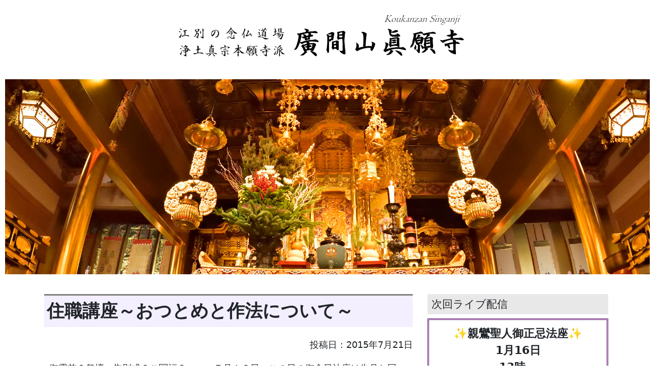

--- FILE ---
content_type: text/html; charset=UTF-8
request_url: https://singanji.com/archives/10245.html
body_size: 112005
content:
<!DOCTYPE html>
<html lang="ja">
<head>
<!-- Global site tag (gtag.js) - Google Analytics -->
<script async src="https://www.googletagmanager.com/gtag/js?id=UA-151744877-1"></script>
<script>
  window.dataLayer = window.dataLayer || [];
  function gtag(){dataLayer.push(arguments);}
  gtag('js', new Date());

  gtag('config', 'UA-151744877-1');
</script>
<!-- Global site tag (gtag.js) - Google Analytics -->
<meta charset="UTF-8">
<meta http-equiv="X-UA-Compatible" content="IE=edge">
<meta name="viewport" content="width=device-width, initial-scale=1, shrink-to-fit=no">
<meta name="mobile-web-app-capable" content="yes">
<meta name="apple-mobile-web-app-capable" content="yes">
<meta name="apple-mobile-web-app-title" content="江別の念仏道場 廣間山眞願寺（こうかんざん しんがんじ） - 結ぶ絆から、広がるご縁へ">
<link rel="profile" href="http://gmpg.org/xfn/11">
<link rel="pingback" href="https://singanji.com/xmlrpc.php">
<title>住職講座～おつとめと作法について～ &#8211; 江別の念仏道場 廣間山眞願寺（こうかんざん しんがんじ）</title>
<style>
#wpadminbar #wp-admin-bar-wccp_free_top_button .ab-icon:before {
	content: "\f160";
	color: #02CA02;
	top: 3px;
}
#wpadminbar #wp-admin-bar-wccp_free_top_button .ab-icon {
	transform: rotate(45deg);
}
</style>
<meta name='robots' content='max-image-preview:large' />
	<style>img:is([sizes="auto" i], [sizes^="auto," i]) { contain-intrinsic-size: 3000px 1500px }</style>
	<link rel='dns-prefetch' href='//www.googletagmanager.com' />
<link rel="alternate" type="application/rss+xml" title="江別の念仏道場 廣間山眞願寺（こうかんざん しんがんじ） &raquo; フィード" href="https://singanji.com/feed" />
<link rel="alternate" type="application/rss+xml" title="江別の念仏道場 廣間山眞願寺（こうかんざん しんがんじ） &raquo; コメントフィード" href="https://singanji.com/comments/feed" />
<link rel="alternate" type="application/rss+xml" title="江別の念仏道場 廣間山眞願寺（こうかんざん しんがんじ） &raquo; 住職講座～おつとめと作法について～ のコメントのフィード" href="https://singanji.com/archives/10245.html/feed" />
<script>
window._wpemojiSettings = {"baseUrl":"https:\/\/s.w.org\/images\/core\/emoji\/16.0.1\/72x72\/","ext":".png","svgUrl":"https:\/\/s.w.org\/images\/core\/emoji\/16.0.1\/svg\/","svgExt":".svg","source":{"concatemoji":"https:\/\/singanji.com\/wp-includes\/js\/wp-emoji-release.min.js?ver=6.8.3"}};
/*! This file is auto-generated */
!function(s,n){var o,i,e;function c(e){try{var t={supportTests:e,timestamp:(new Date).valueOf()};sessionStorage.setItem(o,JSON.stringify(t))}catch(e){}}function p(e,t,n){e.clearRect(0,0,e.canvas.width,e.canvas.height),e.fillText(t,0,0);var t=new Uint32Array(e.getImageData(0,0,e.canvas.width,e.canvas.height).data),a=(e.clearRect(0,0,e.canvas.width,e.canvas.height),e.fillText(n,0,0),new Uint32Array(e.getImageData(0,0,e.canvas.width,e.canvas.height).data));return t.every(function(e,t){return e===a[t]})}function u(e,t){e.clearRect(0,0,e.canvas.width,e.canvas.height),e.fillText(t,0,0);for(var n=e.getImageData(16,16,1,1),a=0;a<n.data.length;a++)if(0!==n.data[a])return!1;return!0}function f(e,t,n,a){switch(t){case"flag":return n(e,"\ud83c\udff3\ufe0f\u200d\u26a7\ufe0f","\ud83c\udff3\ufe0f\u200b\u26a7\ufe0f")?!1:!n(e,"\ud83c\udde8\ud83c\uddf6","\ud83c\udde8\u200b\ud83c\uddf6")&&!n(e,"\ud83c\udff4\udb40\udc67\udb40\udc62\udb40\udc65\udb40\udc6e\udb40\udc67\udb40\udc7f","\ud83c\udff4\u200b\udb40\udc67\u200b\udb40\udc62\u200b\udb40\udc65\u200b\udb40\udc6e\u200b\udb40\udc67\u200b\udb40\udc7f");case"emoji":return!a(e,"\ud83e\udedf")}return!1}function g(e,t,n,a){var r="undefined"!=typeof WorkerGlobalScope&&self instanceof WorkerGlobalScope?new OffscreenCanvas(300,150):s.createElement("canvas"),o=r.getContext("2d",{willReadFrequently:!0}),i=(o.textBaseline="top",o.font="600 32px Arial",{});return e.forEach(function(e){i[e]=t(o,e,n,a)}),i}function t(e){var t=s.createElement("script");t.src=e,t.defer=!0,s.head.appendChild(t)}"undefined"!=typeof Promise&&(o="wpEmojiSettingsSupports",i=["flag","emoji"],n.supports={everything:!0,everythingExceptFlag:!0},e=new Promise(function(e){s.addEventListener("DOMContentLoaded",e,{once:!0})}),new Promise(function(t){var n=function(){try{var e=JSON.parse(sessionStorage.getItem(o));if("object"==typeof e&&"number"==typeof e.timestamp&&(new Date).valueOf()<e.timestamp+604800&&"object"==typeof e.supportTests)return e.supportTests}catch(e){}return null}();if(!n){if("undefined"!=typeof Worker&&"undefined"!=typeof OffscreenCanvas&&"undefined"!=typeof URL&&URL.createObjectURL&&"undefined"!=typeof Blob)try{var e="postMessage("+g.toString()+"("+[JSON.stringify(i),f.toString(),p.toString(),u.toString()].join(",")+"));",a=new Blob([e],{type:"text/javascript"}),r=new Worker(URL.createObjectURL(a),{name:"wpTestEmojiSupports"});return void(r.onmessage=function(e){c(n=e.data),r.terminate(),t(n)})}catch(e){}c(n=g(i,f,p,u))}t(n)}).then(function(e){for(var t in e)n.supports[t]=e[t],n.supports.everything=n.supports.everything&&n.supports[t],"flag"!==t&&(n.supports.everythingExceptFlag=n.supports.everythingExceptFlag&&n.supports[t]);n.supports.everythingExceptFlag=n.supports.everythingExceptFlag&&!n.supports.flag,n.DOMReady=!1,n.readyCallback=function(){n.DOMReady=!0}}).then(function(){return e}).then(function(){var e;n.supports.everything||(n.readyCallback(),(e=n.source||{}).concatemoji?t(e.concatemoji):e.wpemoji&&e.twemoji&&(t(e.twemoji),t(e.wpemoji)))}))}((window,document),window._wpemojiSettings);
</script>
<style id='wp-emoji-styles-inline-css'>

	img.wp-smiley, img.emoji {
		display: inline !important;
		border: none !important;
		box-shadow: none !important;
		height: 1em !important;
		width: 1em !important;
		margin: 0 0.07em !important;
		vertical-align: -0.1em !important;
		background: none !important;
		padding: 0 !important;
	}
</style>
<link rel='stylesheet' id='wp-block-library-css' href='https://singanji.com/wp-includes/css/dist/block-library/style.min.css?ver=6.8.3' media='all' />
<style id='classic-theme-styles-inline-css'>
/*! This file is auto-generated */
.wp-block-button__link{color:#fff;background-color:#32373c;border-radius:9999px;box-shadow:none;text-decoration:none;padding:calc(.667em + 2px) calc(1.333em + 2px);font-size:1.125em}.wp-block-file__button{background:#32373c;color:#fff;text-decoration:none}
</style>
<style id='global-styles-inline-css'>
:root{--wp--preset--aspect-ratio--square: 1;--wp--preset--aspect-ratio--4-3: 4/3;--wp--preset--aspect-ratio--3-4: 3/4;--wp--preset--aspect-ratio--3-2: 3/2;--wp--preset--aspect-ratio--2-3: 2/3;--wp--preset--aspect-ratio--16-9: 16/9;--wp--preset--aspect-ratio--9-16: 9/16;--wp--preset--color--black: #000000;--wp--preset--color--cyan-bluish-gray: #abb8c3;--wp--preset--color--white: #fff;--wp--preset--color--pale-pink: #f78da7;--wp--preset--color--vivid-red: #cf2e2e;--wp--preset--color--luminous-vivid-orange: #ff6900;--wp--preset--color--luminous-vivid-amber: #fcb900;--wp--preset--color--light-green-cyan: #7bdcb5;--wp--preset--color--vivid-green-cyan: #00d084;--wp--preset--color--pale-cyan-blue: #8ed1fc;--wp--preset--color--vivid-cyan-blue: #0693e3;--wp--preset--color--vivid-purple: #9b51e0;--wp--preset--color--blue: #007bff;--wp--preset--color--indigo: #6610f2;--wp--preset--color--purple: #5533ff;--wp--preset--color--pink: #e83e8c;--wp--preset--color--red: #dc3545;--wp--preset--color--orange: #fd7e14;--wp--preset--color--yellow: #ffc107;--wp--preset--color--green: #28a745;--wp--preset--color--teal: #20c997;--wp--preset--color--cyan: #17a2b8;--wp--preset--color--gray: #6c757d;--wp--preset--color--gray-dark: #343a40;--wp--preset--gradient--vivid-cyan-blue-to-vivid-purple: linear-gradient(135deg,rgba(6,147,227,1) 0%,rgb(155,81,224) 100%);--wp--preset--gradient--light-green-cyan-to-vivid-green-cyan: linear-gradient(135deg,rgb(122,220,180) 0%,rgb(0,208,130) 100%);--wp--preset--gradient--luminous-vivid-amber-to-luminous-vivid-orange: linear-gradient(135deg,rgba(252,185,0,1) 0%,rgba(255,105,0,1) 100%);--wp--preset--gradient--luminous-vivid-orange-to-vivid-red: linear-gradient(135deg,rgba(255,105,0,1) 0%,rgb(207,46,46) 100%);--wp--preset--gradient--very-light-gray-to-cyan-bluish-gray: linear-gradient(135deg,rgb(238,238,238) 0%,rgb(169,184,195) 100%);--wp--preset--gradient--cool-to-warm-spectrum: linear-gradient(135deg,rgb(74,234,220) 0%,rgb(151,120,209) 20%,rgb(207,42,186) 40%,rgb(238,44,130) 60%,rgb(251,105,98) 80%,rgb(254,248,76) 100%);--wp--preset--gradient--blush-light-purple: linear-gradient(135deg,rgb(255,206,236) 0%,rgb(152,150,240) 100%);--wp--preset--gradient--blush-bordeaux: linear-gradient(135deg,rgb(254,205,165) 0%,rgb(254,45,45) 50%,rgb(107,0,62) 100%);--wp--preset--gradient--luminous-dusk: linear-gradient(135deg,rgb(255,203,112) 0%,rgb(199,81,192) 50%,rgb(65,88,208) 100%);--wp--preset--gradient--pale-ocean: linear-gradient(135deg,rgb(255,245,203) 0%,rgb(182,227,212) 50%,rgb(51,167,181) 100%);--wp--preset--gradient--electric-grass: linear-gradient(135deg,rgb(202,248,128) 0%,rgb(113,206,126) 100%);--wp--preset--gradient--midnight: linear-gradient(135deg,rgb(2,3,129) 0%,rgb(40,116,252) 100%);--wp--preset--font-size--small: 13px;--wp--preset--font-size--medium: 20px;--wp--preset--font-size--large: 36px;--wp--preset--font-size--x-large: 42px;--wp--preset--spacing--20: 0.44rem;--wp--preset--spacing--30: 0.67rem;--wp--preset--spacing--40: 1rem;--wp--preset--spacing--50: 1.5rem;--wp--preset--spacing--60: 2.25rem;--wp--preset--spacing--70: 3.38rem;--wp--preset--spacing--80: 5.06rem;--wp--preset--shadow--natural: 6px 6px 9px rgba(0, 0, 0, 0.2);--wp--preset--shadow--deep: 12px 12px 50px rgba(0, 0, 0, 0.4);--wp--preset--shadow--sharp: 6px 6px 0px rgba(0, 0, 0, 0.2);--wp--preset--shadow--outlined: 6px 6px 0px -3px rgba(255, 255, 255, 1), 6px 6px rgba(0, 0, 0, 1);--wp--preset--shadow--crisp: 6px 6px 0px rgba(0, 0, 0, 1);}:where(.is-layout-flex){gap: 0.5em;}:where(.is-layout-grid){gap: 0.5em;}body .is-layout-flex{display: flex;}.is-layout-flex{flex-wrap: wrap;align-items: center;}.is-layout-flex > :is(*, div){margin: 0;}body .is-layout-grid{display: grid;}.is-layout-grid > :is(*, div){margin: 0;}:where(.wp-block-columns.is-layout-flex){gap: 2em;}:where(.wp-block-columns.is-layout-grid){gap: 2em;}:where(.wp-block-post-template.is-layout-flex){gap: 1.25em;}:where(.wp-block-post-template.is-layout-grid){gap: 1.25em;}.has-black-color{color: var(--wp--preset--color--black) !important;}.has-cyan-bluish-gray-color{color: var(--wp--preset--color--cyan-bluish-gray) !important;}.has-white-color{color: var(--wp--preset--color--white) !important;}.has-pale-pink-color{color: var(--wp--preset--color--pale-pink) !important;}.has-vivid-red-color{color: var(--wp--preset--color--vivid-red) !important;}.has-luminous-vivid-orange-color{color: var(--wp--preset--color--luminous-vivid-orange) !important;}.has-luminous-vivid-amber-color{color: var(--wp--preset--color--luminous-vivid-amber) !important;}.has-light-green-cyan-color{color: var(--wp--preset--color--light-green-cyan) !important;}.has-vivid-green-cyan-color{color: var(--wp--preset--color--vivid-green-cyan) !important;}.has-pale-cyan-blue-color{color: var(--wp--preset--color--pale-cyan-blue) !important;}.has-vivid-cyan-blue-color{color: var(--wp--preset--color--vivid-cyan-blue) !important;}.has-vivid-purple-color{color: var(--wp--preset--color--vivid-purple) !important;}.has-black-background-color{background-color: var(--wp--preset--color--black) !important;}.has-cyan-bluish-gray-background-color{background-color: var(--wp--preset--color--cyan-bluish-gray) !important;}.has-white-background-color{background-color: var(--wp--preset--color--white) !important;}.has-pale-pink-background-color{background-color: var(--wp--preset--color--pale-pink) !important;}.has-vivid-red-background-color{background-color: var(--wp--preset--color--vivid-red) !important;}.has-luminous-vivid-orange-background-color{background-color: var(--wp--preset--color--luminous-vivid-orange) !important;}.has-luminous-vivid-amber-background-color{background-color: var(--wp--preset--color--luminous-vivid-amber) !important;}.has-light-green-cyan-background-color{background-color: var(--wp--preset--color--light-green-cyan) !important;}.has-vivid-green-cyan-background-color{background-color: var(--wp--preset--color--vivid-green-cyan) !important;}.has-pale-cyan-blue-background-color{background-color: var(--wp--preset--color--pale-cyan-blue) !important;}.has-vivid-cyan-blue-background-color{background-color: var(--wp--preset--color--vivid-cyan-blue) !important;}.has-vivid-purple-background-color{background-color: var(--wp--preset--color--vivid-purple) !important;}.has-black-border-color{border-color: var(--wp--preset--color--black) !important;}.has-cyan-bluish-gray-border-color{border-color: var(--wp--preset--color--cyan-bluish-gray) !important;}.has-white-border-color{border-color: var(--wp--preset--color--white) !important;}.has-pale-pink-border-color{border-color: var(--wp--preset--color--pale-pink) !important;}.has-vivid-red-border-color{border-color: var(--wp--preset--color--vivid-red) !important;}.has-luminous-vivid-orange-border-color{border-color: var(--wp--preset--color--luminous-vivid-orange) !important;}.has-luminous-vivid-amber-border-color{border-color: var(--wp--preset--color--luminous-vivid-amber) !important;}.has-light-green-cyan-border-color{border-color: var(--wp--preset--color--light-green-cyan) !important;}.has-vivid-green-cyan-border-color{border-color: var(--wp--preset--color--vivid-green-cyan) !important;}.has-pale-cyan-blue-border-color{border-color: var(--wp--preset--color--pale-cyan-blue) !important;}.has-vivid-cyan-blue-border-color{border-color: var(--wp--preset--color--vivid-cyan-blue) !important;}.has-vivid-purple-border-color{border-color: var(--wp--preset--color--vivid-purple) !important;}.has-vivid-cyan-blue-to-vivid-purple-gradient-background{background: var(--wp--preset--gradient--vivid-cyan-blue-to-vivid-purple) !important;}.has-light-green-cyan-to-vivid-green-cyan-gradient-background{background: var(--wp--preset--gradient--light-green-cyan-to-vivid-green-cyan) !important;}.has-luminous-vivid-amber-to-luminous-vivid-orange-gradient-background{background: var(--wp--preset--gradient--luminous-vivid-amber-to-luminous-vivid-orange) !important;}.has-luminous-vivid-orange-to-vivid-red-gradient-background{background: var(--wp--preset--gradient--luminous-vivid-orange-to-vivid-red) !important;}.has-very-light-gray-to-cyan-bluish-gray-gradient-background{background: var(--wp--preset--gradient--very-light-gray-to-cyan-bluish-gray) !important;}.has-cool-to-warm-spectrum-gradient-background{background: var(--wp--preset--gradient--cool-to-warm-spectrum) !important;}.has-blush-light-purple-gradient-background{background: var(--wp--preset--gradient--blush-light-purple) !important;}.has-blush-bordeaux-gradient-background{background: var(--wp--preset--gradient--blush-bordeaux) !important;}.has-luminous-dusk-gradient-background{background: var(--wp--preset--gradient--luminous-dusk) !important;}.has-pale-ocean-gradient-background{background: var(--wp--preset--gradient--pale-ocean) !important;}.has-electric-grass-gradient-background{background: var(--wp--preset--gradient--electric-grass) !important;}.has-midnight-gradient-background{background: var(--wp--preset--gradient--midnight) !important;}.has-small-font-size{font-size: var(--wp--preset--font-size--small) !important;}.has-medium-font-size{font-size: var(--wp--preset--font-size--medium) !important;}.has-large-font-size{font-size: var(--wp--preset--font-size--large) !important;}.has-x-large-font-size{font-size: var(--wp--preset--font-size--x-large) !important;}
:where(.wp-block-post-template.is-layout-flex){gap: 1.25em;}:where(.wp-block-post-template.is-layout-grid){gap: 1.25em;}
:where(.wp-block-columns.is-layout-flex){gap: 2em;}:where(.wp-block-columns.is-layout-grid){gap: 2em;}
:root :where(.wp-block-pullquote){font-size: 1.5em;line-height: 1.6;}
</style>
<link rel='stylesheet' id='understrap-styles-css' href='https://singanji.com/wp-content/themes/understrap/css/theme.min.css?ver=1.2.4' media='all' />
<link rel='stylesheet' id='child-style-css' href='https://singanji.com/wp-content/themes/understrap-ch/style.css?ver=6.8.3' media='all' />
<link rel='stylesheet' id='wp-pagenavi-css' href='https://singanji.com/wp-content/plugins/wp-pagenavi/pagenavi-css.css?ver=2.70' media='all' />
<script src="https://singanji.com/wp-includes/js/jquery/jquery.min.js?ver=3.7.1" id="jquery-core-js"></script>
<script src="https://singanji.com/wp-includes/js/jquery/jquery-migrate.min.js?ver=3.4.1" id="jquery-migrate-js"></script>

<!-- Site Kit によって追加された Google タグ（gtag.js）スニペット -->
<!-- Google アナリティクス スニペット (Site Kit が追加) -->
<script src="https://www.googletagmanager.com/gtag/js?id=GT-MJW4CFSW" id="google_gtagjs-js" async></script>
<script id="google_gtagjs-js-after">
window.dataLayer = window.dataLayer || [];function gtag(){dataLayer.push(arguments);}
gtag("set","linker",{"domains":["singanji.com"]});
gtag("js", new Date());
gtag("set", "developer_id.dZTNiMT", true);
gtag("config", "GT-MJW4CFSW");
</script>
<link rel="https://api.w.org/" href="https://singanji.com/wp-json/" /><link rel="alternate" title="JSON" type="application/json" href="https://singanji.com/wp-json/wp/v2/posts/10245" /><link rel="EditURI" type="application/rsd+xml" title="RSD" href="https://singanji.com/xmlrpc.php?rsd" />
<meta name="generator" content="WordPress 6.8.3" />
<link rel="canonical" href="https://singanji.com/archives/10245.html" />
<link rel='shortlink' href='https://singanji.com/?p=10245' />
<link rel="alternate" title="oEmbed (JSON)" type="application/json+oembed" href="https://singanji.com/wp-json/oembed/1.0/embed?url=https%3A%2F%2Fsinganji.com%2Farchives%2F10245.html" />
<link rel="alternate" title="oEmbed (XML)" type="text/xml+oembed" href="https://singanji.com/wp-json/oembed/1.0/embed?url=https%3A%2F%2Fsinganji.com%2Farchives%2F10245.html&#038;format=xml" />
<meta name="generator" content="Site Kit by Google 1.170.0" /><script id="wpcp_disable_selection" type="text/javascript">
var image_save_msg='You are not allowed to save images!';
	var no_menu_msg='Context Menu disabled!';
	var smessage = "選択は無効です";

function disableEnterKey(e)
{
	var elemtype = e.target.tagName;
	
	elemtype = elemtype.toUpperCase();
	
	if (elemtype == "TEXT" || elemtype == "TEXTAREA" || elemtype == "INPUT" || elemtype == "PASSWORD" || elemtype == "SELECT" || elemtype == "OPTION" || elemtype == "EMBED")
	{
		elemtype = 'TEXT';
	}
	
	if (e.ctrlKey){
     var key;
     if(window.event)
          key = window.event.keyCode;     //IE
     else
          key = e.which;     //firefox (97)
    //if (key != 17) alert(key);
     if (elemtype!= 'TEXT' && (key == 97 || key == 65 || key == 67 || key == 99 || key == 88 || key == 120 || key == 26 || key == 85  || key == 86 || key == 83 || key == 43 || key == 73))
     {
		if(wccp_free_iscontenteditable(e)) return true;
		show_wpcp_message('You are not allowed to copy content or view source');
		return false;
     }else
     	return true;
     }
}


/*For contenteditable tags*/
function wccp_free_iscontenteditable(e)
{
	var e = e || window.event; // also there is no e.target property in IE. instead IE uses window.event.srcElement
  	
	var target = e.target || e.srcElement;

	var elemtype = e.target.nodeName;
	
	elemtype = elemtype.toUpperCase();
	
	var iscontenteditable = "false";
		
	if(typeof target.getAttribute!="undefined" ) iscontenteditable = target.getAttribute("contenteditable"); // Return true or false as string
	
	var iscontenteditable2 = false;
	
	if(typeof target.isContentEditable!="undefined" ) iscontenteditable2 = target.isContentEditable; // Return true or false as boolean

	if(target.parentElement.isContentEditable) iscontenteditable2 = true;
	
	if (iscontenteditable == "true" || iscontenteditable2 == true)
	{
		if(typeof target.style!="undefined" ) target.style.cursor = "text";
		
		return true;
	}
}

////////////////////////////////////
function disable_copy(e)
{	
	var e = e || window.event; // also there is no e.target property in IE. instead IE uses window.event.srcElement
	
	var elemtype = e.target.tagName;
	
	elemtype = elemtype.toUpperCase();
	
	if (elemtype == "TEXT" || elemtype == "TEXTAREA" || elemtype == "INPUT" || elemtype == "PASSWORD" || elemtype == "SELECT" || elemtype == "OPTION" || elemtype == "EMBED")
	{
		elemtype = 'TEXT';
	}
	
	if(wccp_free_iscontenteditable(e)) return true;
	
	var isSafari = /Safari/.test(navigator.userAgent) && /Apple Computer/.test(navigator.vendor);
	
	var checker_IMG = '';
	if (elemtype == "IMG" && checker_IMG == 'checked' && e.detail >= 2) {show_wpcp_message(alertMsg_IMG);return false;}
	if (elemtype != "TEXT")
	{
		if (smessage !== "" && e.detail == 2)
			show_wpcp_message(smessage);
		
		if (isSafari)
			return true;
		else
			return false;
	}	
}

//////////////////////////////////////////
function disable_copy_ie()
{
	var e = e || window.event;
	var elemtype = window.event.srcElement.nodeName;
	elemtype = elemtype.toUpperCase();
	if(wccp_free_iscontenteditable(e)) return true;
	if (elemtype == "IMG") {show_wpcp_message(alertMsg_IMG);return false;}
	if (elemtype != "TEXT" && elemtype != "TEXTAREA" && elemtype != "INPUT" && elemtype != "PASSWORD" && elemtype != "SELECT" && elemtype != "OPTION" && elemtype != "EMBED")
	{
		return false;
	}
}	
function reEnable()
{
	return true;
}
document.onkeydown = disableEnterKey;
document.onselectstart = disable_copy_ie;
if(navigator.userAgent.indexOf('MSIE')==-1)
{
	document.onmousedown = disable_copy;
	document.onclick = reEnable;
}
function disableSelection(target)
{
    //For IE This code will work
    if (typeof target.onselectstart!="undefined")
    target.onselectstart = disable_copy_ie;
    
    //For Firefox This code will work
    else if (typeof target.style.MozUserSelect!="undefined")
    {target.style.MozUserSelect="none";}
    
    //All other  (ie: Opera) This code will work
    else
    target.onmousedown=function(){return false}
    target.style.cursor = "default";
}
//Calling the JS function directly just after body load
window.onload = function(){disableSelection(document.body);};

//////////////////special for safari Start////////////////
var onlongtouch;
var timer;
var touchduration = 1000; //length of time we want the user to touch before we do something

var elemtype = "";
function touchstart(e) {
	var e = e || window.event;
  // also there is no e.target property in IE.
  // instead IE uses window.event.srcElement
  	var target = e.target || e.srcElement;
	
	elemtype = window.event.srcElement.nodeName;
	
	elemtype = elemtype.toUpperCase();
	
	if(!wccp_pro_is_passive()) e.preventDefault();
	if (!timer) {
		timer = setTimeout(onlongtouch, touchduration);
	}
}

function touchend() {
    //stops short touches from firing the event
    if (timer) {
        clearTimeout(timer);
        timer = null;
    }
	onlongtouch();
}

onlongtouch = function(e) { //this will clear the current selection if anything selected
	
	if (elemtype != "TEXT" && elemtype != "TEXTAREA" && elemtype != "INPUT" && elemtype != "PASSWORD" && elemtype != "SELECT" && elemtype != "EMBED" && elemtype != "OPTION")	
	{
		if (window.getSelection) {
			if (window.getSelection().empty) {  // Chrome
			window.getSelection().empty();
			} else if (window.getSelection().removeAllRanges) {  // Firefox
			window.getSelection().removeAllRanges();
			}
		} else if (document.selection) {  // IE?
			document.selection.empty();
		}
		return false;
	}
};

document.addEventListener("DOMContentLoaded", function(event) { 
    window.addEventListener("touchstart", touchstart, false);
    window.addEventListener("touchend", touchend, false);
});

function wccp_pro_is_passive() {

  var cold = false,
  hike = function() {};

  try {
	  const object1 = {};
  var aid = Object.defineProperty(object1, 'passive', {
  get() {cold = true}
  });
  window.addEventListener('test', hike, aid);
  window.removeEventListener('test', hike, aid);
  } catch (e) {}

  return cold;
}
/*special for safari End*/
</script>
<script id="wpcp_disable_Right_Click" type="text/javascript">
document.ondragstart = function() { return false;}
	function nocontext(e) {
	   return false;
	}
	document.oncontextmenu = nocontext;
</script>
<style>
.unselectable
{
-moz-user-select:none;
-webkit-user-select:none;
cursor: default;
}
html
{
-webkit-touch-callout: none;
-webkit-user-select: none;
-khtml-user-select: none;
-moz-user-select: none;
-ms-user-select: none;
user-select: none;
-webkit-tap-highlight-color: rgba(0,0,0,0);
}
</style>
<script id="wpcp_css_disable_selection" type="text/javascript">
var e = document.getElementsByTagName('body')[0];
if(e)
{
	e.setAttribute('unselectable',"on");
}
</script>
<meta name="mobile-web-app-capable" content="yes">
<meta name="apple-mobile-web-app-capable" content="yes">
<meta name="apple-mobile-web-app-title" content="江別の念仏道場 廣間山眞願寺（こうかんざん しんがんじ） - 結ぶ絆から、広がるご縁へ">
<link rel="icon" href="https://singanji.com/wp-content/uploads/cropped-onishi-sagarifuji-32x32.jpg" sizes="32x32" />
<link rel="icon" href="https://singanji.com/wp-content/uploads/cropped-onishi-sagarifuji-192x192.jpg" sizes="192x192" />
<link rel="apple-touch-icon" href="https://singanji.com/wp-content/uploads/cropped-onishi-sagarifuji-180x180.jpg" />
<meta name="msapplication-TileImage" content="https://singanji.com/wp-content/uploads/cropped-onishi-sagarifuji-270x270.jpg" />
<style>
/* Make the image fully responsive */
  .carousel-inner img {
	width: 100%;
	height: 100%;
}
</style>
</head>
<body class="wp-singular post-template-default single single-post postid-10245 single-format-standard wp-embed-responsive wp-theme-understrap wp-child-theme-understrap-ch unselectable group-blog understrap-has-sidebar">
<div class="hfeed site" id="page">
<!-- ******************* The Navbar Area ******************* -->
<div class="wrapper-fluid wrapper-navbar" id="wrapper-navbar"> <a class="skip-link screen-reader-text sr-only" href="#content">
  コンテンツへスキップ  </a> 
  
  <!--■■■■■■■■↓↓↓↓↓メニュー部分ここから↓↓↓↓↓■■■■■■■■■■-->
  
  <nav class="navbar navbar-expand-md navbar-light bg-white">
    <div class=" aligncenter"><!-- navbar-dark bg-dark-->
            <div class="container">
                <!-- Your site title as branding in the menu -->
        <h1 class="navbar-brand mb-0"><a rel="home" href="https://singanji.com/" title="江別の念仏道場 廣間山眞願寺（こうかんざん しんがんじ）" itemprop="url"> <img src="https://singanji.com/wp-content/uploads/img/pctitle.png" class="d-none d-md-inline-block aligncenter"> <img src="https://singanji.com/wp-content/uploads/img/sptitle.png" class="d-inline-block d-md-none"> </a></h1>
        <!-- end custom logo -->
        <button class="navbar-toggler" type="button" data-toggle="collapse" data-target="#navbarNavDropdown" aria-controls="navbarNavDropdown" aria-expanded="false" aria-label="Toggle navigation"> <span class="navbar-toggler-icon"></span> </button>
        <!-- The WordPress Menu goes here -->
        <div class="d-block d-lg-none">
          <div id="navbarNavDropdown" class="collapse navbar-collapse"><ul id="main-menu" class="navbar-nav ml-auto"><li itemscope="itemscope" itemtype="https://www.schema.org/SiteNavigationElement" id="menu-item-13587" class="menu-item menu-item-type-custom menu-item-object-custom menu-item-has-children dropdown menu-item-13587 nav-item"><a title="おしらせ" href="#" data-toggle="dropdown" data-bs-toggle="dropdown" aria-haspopup="true" aria-expanded="false" class="dropdown-toggle nav-link" id="menu-item-dropdown-13587">おしらせ</a>
<ul class="dropdown-menu" aria-labelledby="menu-item-dropdown-13587" >
	<li itemscope="itemscope" itemtype="https://www.schema.org/SiteNavigationElement" id="menu-item-13591" class="menu-item menu-item-type-taxonomy menu-item-object-category menu-item-13591 nav-item"><a title="おしらせ" href="https://singanji.com/archives/category/osirase1/osirase" class="dropdown-item">おしらせ</a></li>
	<li itemscope="itemscope" itemtype="https://www.schema.org/SiteNavigationElement" id="menu-item-13595" class="menu-item menu-item-type-taxonomy menu-item-object-category menu-item-13595 nav-item"><a title="トピックス" href="https://singanji.com/archives/category/osirase1/topics" class="dropdown-item">トピックス</a></li>
	<li itemscope="itemscope" itemtype="https://www.schema.org/SiteNavigationElement" id="menu-item-13594" class="menu-item menu-item-type-taxonomy menu-item-object-category current-post-ancestor current-menu-parent current-post-parent active menu-item-13594 nav-item"><a title="眞願寺で行われた行事" href="https://singanji.com/archives/category/osirase1/singanji-gyouji" class="dropdown-item">眞願寺で行われた行事</a></li>
	<li itemscope="itemscope" itemtype="https://www.schema.org/SiteNavigationElement" id="menu-item-13604" class="menu-item menu-item-type-taxonomy menu-item-object-category menu-item-13604 nav-item"><a title="門信徒の皆様へ" href="https://singanji.com/archives/category/singanjikara/minasamahe" class="dropdown-item">門信徒の皆様へ</a></li>
</ul>
</li>
<li itemscope="itemscope" itemtype="https://www.schema.org/SiteNavigationElement" id="menu-item-13628" class="menu-item menu-item-type-custom menu-item-object-custom menu-item-has-children dropdown menu-item-13628 nav-item"><a title="眞願寺について" href="#" data-toggle="dropdown" data-bs-toggle="dropdown" aria-haspopup="true" aria-expanded="false" class="dropdown-toggle nav-link" id="menu-item-dropdown-13628">眞願寺について</a>
<ul class="dropdown-menu" aria-labelledby="menu-item-dropdown-13628" >
	<li itemscope="itemscope" itemtype="https://www.schema.org/SiteNavigationElement" id="menu-item-13630" class="menu-item menu-item-type-post_type menu-item-object-page menu-item-13630 nav-item"><a title="寺院概要" href="https://singanji.com/jiin-gaiyou" class="dropdown-item">寺院概要</a></li>
	<li itemscope="itemscope" itemtype="https://www.schema.org/SiteNavigationElement" id="menu-item-13582" class="menu-item menu-item-type-post_type menu-item-object-page menu-item-13582 nav-item"><a title="境内案内" href="https://singanji.com/keidai-annai" class="dropdown-item">境内案内</a></li>
	<li itemscope="itemscope" itemtype="https://www.schema.org/SiteNavigationElement" id="menu-item-13584" class="menu-item menu-item-type-post_type menu-item-object-page menu-item-13584 nav-item"><a title="年間行事" href="https://singanji.com/nenkan-gyouji" class="dropdown-item">年間行事</a></li>
	<li itemscope="itemscope" itemtype="https://www.schema.org/SiteNavigationElement" id="menu-item-13643" class="menu-item menu-item-type-post_type menu-item-object-page menu-item-13643 nav-item"><a title="第壱納骨堂・第貳納骨堂合同納骨所一處廟ご案内" href="https://singanji.com/noukotudou" class="dropdown-item">第壱納骨堂・第貳納骨堂<br>合同納骨所一處廟<br>ご案内</a></li>
	<li itemscope="itemscope" itemtype="https://www.schema.org/SiteNavigationElement" id="menu-item-16893" class="menu-item menu-item-type-post_type menu-item-object-page menu-item-16893 nav-item"><a title="参拝記録帳" href="https://singanji.com/sanpai-kirokucyou" class="dropdown-item">参拝記録帳</a></li>
	<li itemscope="itemscope" itemtype="https://www.schema.org/SiteNavigationElement" id="menu-item-13578" class="menu-item menu-item-type-post_type menu-item-object-page menu-item-13578 nav-item"><a title="仏事相談" href="https://singanji.com/butsuji-soudan" class="dropdown-item">仏事相談</a></li>
	<li itemscope="itemscope" itemtype="https://www.schema.org/SiteNavigationElement" id="menu-item-13598" class="menu-item menu-item-type-taxonomy menu-item-object-category menu-item-13598 nav-item"><a title="開教125年" href="https://singanji.com/archives/category/singanjinituite/125" class="dropdown-item">開教125年</a></li>
	<li itemscope="itemscope" itemtype="https://www.schema.org/SiteNavigationElement" id="menu-item-13610" class="menu-item menu-item-type-taxonomy menu-item-object-category menu-item-13610 nav-item"><a title="眞願寺の古きをたずねて" href="https://singanji.com/archives/category/siru/furuki-wo-tazunete" class="dropdown-item">眞願寺の古きをたずねて</a></li>
</ul>
</li>
<li itemscope="itemscope" itemtype="https://www.schema.org/SiteNavigationElement" id="menu-item-13627" class="menu-item menu-item-type-custom menu-item-object-custom menu-item-has-children dropdown menu-item-13627 nav-item"><a title="眞願寺から" href="#" data-toggle="dropdown" data-bs-toggle="dropdown" aria-haspopup="true" aria-expanded="false" class="dropdown-toggle nav-link" id="menu-item-dropdown-13627">眞願寺から</a>
<ul class="dropdown-menu" aria-labelledby="menu-item-dropdown-13627" >
	<li itemscope="itemscope" itemtype="https://www.schema.org/SiteNavigationElement" id="menu-item-13607" class="menu-item menu-item-type-taxonomy menu-item-object-category menu-item-13607 nav-item"><a title="住職から" href="https://singanji.com/archives/category/singanjikara/jusyokukara" class="dropdown-item">住職から</a></li>
	<li itemscope="itemscope" itemtype="https://www.schema.org/SiteNavigationElement" id="menu-item-13608" class="menu-item menu-item-type-taxonomy menu-item-object-category current-post-ancestor current-menu-parent current-post-parent active menu-item-13608 nav-item"><a title="住職雑記" href="https://singanji.com/archives/category/singanjikara/jusyoku-zakki" class="dropdown-item">住職雑記</a></li>
	<li itemscope="itemscope" itemtype="https://www.schema.org/SiteNavigationElement" id="menu-item-13618" class="menu-item menu-item-type-taxonomy menu-item-object-category menu-item-13618 nav-item"><a title="住職の書" href="https://singanji.com/archives/category/singanjikara/jusyoku-no-syo" class="dropdown-item">住職の書</a></li>
	<li itemscope="itemscope" itemtype="https://www.schema.org/SiteNavigationElement" id="menu-item-13609" class="menu-item menu-item-type-taxonomy menu-item-object-category menu-item-13609 nav-item"><a title="坊守から" href="https://singanji.com/archives/category/singanjikara/boumorikara" class="dropdown-item">坊守から</a></li>
	<li itemscope="itemscope" itemtype="https://www.schema.org/SiteNavigationElement" id="menu-item-13619" class="menu-item menu-item-type-taxonomy menu-item-object-category menu-item-13619 nav-item"><a title="法務員さんコーナー" href="https://singanji.com/archives/category/singanjikara/houmuin-san" class="dropdown-item">法務員さんコーナー</a></li>
</ul>
</li>
<li itemscope="itemscope" itemtype="https://www.schema.org/SiteNavigationElement" id="menu-item-13589" class="menu-item menu-item-type-custom menu-item-object-custom menu-item-has-children dropdown menu-item-13589 nav-item"><a title="門信徒の皆様" href="#" data-toggle="dropdown" data-bs-toggle="dropdown" aria-haspopup="true" aria-expanded="false" class="dropdown-toggle nav-link" id="menu-item-dropdown-13589">門信徒の皆様</a>
<ul class="dropdown-menu" aria-labelledby="menu-item-dropdown-13589" >
	<li itemscope="itemscope" itemtype="https://www.schema.org/SiteNavigationElement" id="menu-item-13601" class="menu-item menu-item-type-taxonomy menu-item-object-category menu-item-13601 nav-item"><a title="佛教壮年会" href="https://singanji.com/archives/category/gomontosama/sounenkai" class="dropdown-item">佛教壮年会</a></li>
	<li itemscope="itemscope" itemtype="https://www.schema.org/SiteNavigationElement" id="menu-item-13602" class="menu-item menu-item-type-taxonomy menu-item-object-category menu-item-13602 nav-item"><a title="佛教婦人会" href="https://singanji.com/archives/category/gomontosama/fujinkai" class="dropdown-item">佛教婦人会</a></li>
	<li itemscope="itemscope" itemtype="https://www.schema.org/SiteNavigationElement" id="menu-item-13603" class="menu-item menu-item-type-taxonomy menu-item-object-category menu-item-13603 nav-item"><a title="門信徒の皆様から" href="https://singanji.com/archives/category/gomontosama/minasamakara" class="dropdown-item">門信徒の皆様から</a></li>
	<li itemscope="itemscope" itemtype="https://www.schema.org/SiteNavigationElement" id="menu-item-13605" class="menu-item menu-item-type-taxonomy menu-item-object-category menu-item-13605 nav-item"><a title="ご門徒様のお店紹介" href="https://singanji.com/archives/category/gomontosama/omise" class="dropdown-item">ご門徒様のお店紹介</a></li>
	<li itemscope="itemscope" itemtype="https://www.schema.org/SiteNavigationElement" id="menu-item-13606" class="menu-item menu-item-type-taxonomy menu-item-object-category menu-item-13606 nav-item"><a title="我が家のペット紹介" href="https://singanji.com/archives/category/gomontosama/pet" class="dropdown-item">我が家のペット紹介</a></li>
	<li itemscope="itemscope" itemtype="https://www.schema.org/SiteNavigationElement" id="menu-item-13612" class="menu-item menu-item-type-taxonomy menu-item-object-category menu-item-13612 nav-item"><a title="団体参拝" href="https://singanji.com/archives/category/gomontosama/dantai-sanpai" class="dropdown-item">団体参拝</a></li>
</ul>
</li>
<li itemscope="itemscope" itemtype="https://www.schema.org/SiteNavigationElement" id="menu-item-13590" class="menu-item menu-item-type-custom menu-item-object-custom menu-item-has-children dropdown menu-item-13590 nav-item"><a title="浄土真宗を知る" href="#" data-toggle="dropdown" data-bs-toggle="dropdown" aria-haspopup="true" aria-expanded="false" class="dropdown-toggle nav-link" id="menu-item-dropdown-13590">浄土真宗を知る</a>
<ul class="dropdown-menu" aria-labelledby="menu-item-dropdown-13590" >
	<li itemscope="itemscope" itemtype="https://www.schema.org/SiteNavigationElement" id="menu-item-13596" class="menu-item menu-item-type-taxonomy menu-item-object-category menu-item-13596 nav-item"><a title="親鸞聖人750回大遠忌" href="https://singanji.com/archives/category/siru/750" class="dropdown-item">親鸞聖人750回大遠忌</a></li>
	<li itemscope="itemscope" itemtype="https://www.schema.org/SiteNavigationElement" id="menu-item-13597" class="menu-item menu-item-type-taxonomy menu-item-object-category menu-item-13597 nav-item"><a title="特集・親鸞聖人" href="https://singanji.com/archives/category/siru/sinransyounin" class="dropdown-item">特集・親鸞聖人</a></li>
	<li itemscope="itemscope" itemtype="https://www.schema.org/SiteNavigationElement" id="menu-item-13613" class="menu-item menu-item-type-taxonomy menu-item-object-category menu-item-13613 nav-item"><a title="図書室だより" href="https://singanji.com/archives/category/siru/tosyositu" class="dropdown-item">図書室だより</a></li>
	<li itemscope="itemscope" itemtype="https://www.schema.org/SiteNavigationElement" id="menu-item-13614" class="menu-item menu-item-type-taxonomy menu-item-object-category menu-item-13614 nav-item"><a title="知ってますか" href="https://singanji.com/archives/category/siru/sittemasuka" class="dropdown-item">知ってますか</a></li>
	<li itemscope="itemscope" itemtype="https://www.schema.org/SiteNavigationElement" id="menu-item-13617" class="menu-item menu-item-type-taxonomy menu-item-object-category menu-item-13617 nav-item"><a title="お佛壇のあるくらし" href="https://singanji.com/archives/category/siru/obutudan" class="dropdown-item">お佛壇のあるくらし</a></li>
	<li itemscope="itemscope" itemtype="https://www.schema.org/SiteNavigationElement" id="menu-item-13620" class="menu-item menu-item-type-taxonomy menu-item-object-category menu-item-13620 nav-item"><a title="親鸞さまの里" href="https://singanji.com/archives/category/siru/sato" class="dropdown-item">親鸞さまの里</a></li>
	<li itemscope="itemscope" itemtype="https://www.schema.org/SiteNavigationElement" id="menu-item-13611" class="menu-item menu-item-type-taxonomy menu-item-object-category menu-item-13611 nav-item"><a title="動画放送" href="https://singanji.com/archives/category/siru/dougahousou" class="dropdown-item">動画放送</a></li>
</ul>
</li>
<li itemscope="itemscope" itemtype="https://www.schema.org/SiteNavigationElement" id="menu-item-11106" class="menu-item menu-item-type-post_type menu-item-object-page menu-item-11106 nav-item"><a title="リンク" href="https://singanji.com/11102-2" class="nav-link">リンク</a></li>
</ul></div>                  </div>
      </div>
      <!-- .container -->
          </div>
  </nav>
  <!--■■■■■■■■↑↑↑↑↑メニュー部分ここまで↑↑↑↑↑■■■■■■■■■■-->
    <div><img src="https://singanji.com/wp-content/uploads/carouselimg/01.jpg" alt="" width="2000"> </div>
    
  <!-- .site-navigation --> 
  <!--  <div class="container topbg">
    <div class="row">
      <div class="mx-auto"><img src="https://singanji.com/wp-content/uploads/2018/01/sunset3.jpg" class="img-fluid"></div>
    </div>
  </div>--> 
</div>
<!-- .wrapper-navbar end --> 

<div class="wrapper" id="single-wrapper">

	<div class="container" id="content" tabindex="-1">

		<div class="row">

			


<div class="col-md-8 content-area" id="primary">
			<main class="site-main" id="main">

				<article class="post-10245 post type-post status-publish format-standard hentry category-top category-jusyoku-zakki category-singanji-gyouji tag-okazari tag-obutudan tag-gomontosama tag-226 tag-302 tag-174 tag-32 tag-173" id="post-10245">

	<header class="entry-header">

		<h1 class="entry-title">住職講座～おつとめと作法について～</h1>
	</header><!-- .entry-header -->

	
	<div class="entry-content">
		<div align="right" style="margin-bottom:15px;">投稿日：2015年7月21日</div>
		<p>御霊前？祭壇・告別式？ご冥福？・・・７月１６日、この日の御命日法座は先月と同様、住職講座として行われました。午後１時には、６０名以上の方々がご本堂に集われました。私も御堂に行き参拝者の方がいつもの１６日より多いのにびっくりしながら、又責任を感じつつ、講座に入らさせて頂きました。</p>
<p><a href="https://singanji.com/archives/10245.html/dscf7731" rel="attachment wp-att-10249"><img fetchpriority="high" decoding="async" src="https://singanji.com/wp-content/uploads/2015/07/DSCF7731.jpg" alt="DSCF7731" width="800" height="600" class="alignright size-full wp-image-10249" srcset="https://singanji.com/wp-content/uploads/2015/07/DSCF7731.jpg 800w, https://singanji.com/wp-content/uploads/2015/07/DSCF7731-600x450.jpg 600w" sizes="(max-width: 800px) 100vw, 800px" /></a></p>
<p>毎月の１６日であれば、先ずはお勤めなのですが、この日は住職講座ということでお勤めの練習もするので、最後にして先ずは講座よりはじめました。お配りした資料は通夜や葬儀の時に、司会者に読んでいただく文章を独自で作っていますが、その裏紙に「司会者の注意点」として司会進行される方に注意いただきたいことを表にして掲載してありますが、それを配りました。</p>
<p><a href="https://singanji.com/archives/10245.html/dscf7732" rel="attachment wp-att-10250"><img decoding="async" src="https://singanji.com/wp-content/uploads/2015/07/DSCF7732.jpg" alt="DSCF7732" width="800" height="600" class="alignright size-full wp-image-10250" srcset="https://singanji.com/wp-content/uploads/2015/07/DSCF7732.jpg 800w, https://singanji.com/wp-content/uploads/2015/07/DSCF7732-600x450.jpg 600w" sizes="(max-width: 800px) 100vw, 800px" /></a></p>
<p>そこには「不適切な語句」と「適切な語句」が比べられるようにしてあり、例えば</p>
<p>不適切「御霊前」　　適切「御仏前」「御尊前」「御忌前」</p>
<p>不適切「祭壇」　　適切　「荘厳壇」「式壇」</p>
<p>不適切「告別式」　適切「葬儀」</p>
<p>不適切「冥福を祈る」　適切「追悼の意を表す」　などなど他多数</p>
<p><a href="https://singanji.com/archives/10245.html/dscf7726" rel="attachment wp-att-10248"><img decoding="async" src="https://singanji.com/wp-content/uploads/2015/07/DSCF7726-150x150.jpg" alt="DSCF7726" width="150" height="150" class="alignleft size-thumbnail wp-image-10248" srcset="https://singanji.com/wp-content/uploads/2015/07/DSCF7726-150x150.jpg 150w, https://singanji.com/wp-content/uploads/2015/07/DSCF7726-144x144.jpg 144w" sizes="(max-width: 150px) 100vw, 150px" /></a>これらが何故不適切であるのか。そして何故そのような表現をするのかなど、一通りの説明をさせていただきました。</p>
<p>葬儀・法事などに行く場合の心づもりとしてのマナーや御仏前・供物・供花の供え方（仏壇前の置き方・お飾りの仕方）、そしてお焼香の作法とその意味など、皆さんと一緒に勉強させていただきました。また、弔辞を読んだら御尊前にどちらに向けて置くのか？弔電を披露した後、御霊前にご奉奠するというが、その必要があるのか？など一緒に考えさせていただきました。一般仏教で正しいとされる作法（HPなどで示されている）は、浄土真宗では間違っていることが多いようです。</p>
<p><a href="https://singanji.com/archives/10245.html/dscf7734" rel="attachment wp-att-10251"><img loading="lazy" decoding="async" src="https://singanji.com/wp-content/uploads/2015/07/DSCF7734-150x150.jpg" alt="DSCF7734" width="150" height="150" class="alignright size-thumbnail wp-image-10251" srcset="https://singanji.com/wp-content/uploads/2015/07/DSCF7734-150x150.jpg 150w, https://singanji.com/wp-content/uploads/2015/07/DSCF7734-144x144.jpg 144w" sizes="auto, (max-width: 150px) 100vw, 150px" /></a>こうして学んでみると皆さん、けっこう気づかずにしていたことや使っていた言葉もあったようです。そして、僧侶の側からはとても申し上げにくい事ではありましたが、けっこうあることなので、葬儀・法事・月忌などでの「お布施の渡し方」についてもお話させていただきました。</p>
<p>一通りのお話をして質問をうけ、実際にお焼香の実演とその意味を話し終えると、けっこういい時間になりました。その後少ない時間でしたが「正信偈草譜」を皆さんご一緒に大きな声を出していただき、おつとめの練習をさせていただきました。ひと休みして親鸞聖人御命日のお勤めをご一緒にさせていただきました。素晴らしいお勤めの声が御堂に響きわたっていました。</p>
<p><a href="https://singanji.com/archives/10245.html/dscf6913_edited-1" rel="attachment wp-att-10246"><img loading="lazy" decoding="async" src="https://singanji.com/wp-content/uploads/2015/07/DSCF6913_edited-1-150x150.jpg" alt="DSCF6913_edited-1" width="150" height="150" class="alignleft size-thumbnail wp-image-10246" srcset="https://singanji.com/wp-content/uploads/2015/07/DSCF6913_edited-1-150x150.jpg 150w, https://singanji.com/wp-content/uploads/2015/07/DSCF6913_edited-1-144x144.jpg 144w" sizes="auto, (max-width: 150px) 100vw, 150px" /></a>近年、葬儀はもとより法事でも、業者さんがすべてを取り仕切られ、会場も斎場や会館・ホテル・お店などの場合が多くなってきました。そして個人的な葬儀（家族葬・直葬）や法事（家族だけで）も年々多くなってきています。昔は隣近所の方々や関係者が集い、葬儀委員会を形成し委員長が遺族の思いや寺院の指導のもと、受付会計業務から司会・総務・接待・厨房までその式を取り仕切ったものです。そして会場はほとんどがお寺か地域の自治会館などでした。そのご苦労が街の活性化と親睦にも繋がり、ご近所のお付き合いを大事にしてきたものです。そういった文化もここ１０年、１５年で急速になくなりました。（左の写真は眞願寺本堂での葬儀荘厳）</p>
<p><a href="https://singanji.com/archives/10245.html/dscf7746" rel="attachment wp-att-10252"><img loading="lazy" decoding="async" src="https://singanji.com/wp-content/uploads/2015/07/DSCF7746-150x150.jpg" alt="DSCF7746" width="150" height="150" class="alignright size-thumbnail wp-image-10252" srcset="https://singanji.com/wp-content/uploads/2015/07/DSCF7746-150x150.jpg 150w, https://singanji.com/wp-content/uploads/2015/07/DSCF7746-144x144.jpg 144w" sizes="auto, (max-width: 150px) 100vw, 150px" /></a>業者さんに任せることは悪いことではないのでしょうけれど、あまりにも大切な事がうすれてしまい、何の為の儀式なのか、そして各宗派の特色もほとんど無いお飾りが多くなり、それぞれの教えを基本とした儀式がなされなくなっているのが現状だと思います。</p>
<p>そこにはきちんと儀式儀礼の作法と意味を伝えてこなかった、我々僧侶に大きな責任があると思います。そこさえ先ずは私が学びを深め、門信徒の皆様とご一緒に、大切な事を後世に伝えていく責務を痛感しつつ、是非またこのような機会を企画したいと思いました。　<a href="https://singanji.com/archives/10122.html" target="_blank">今年の６月に行われた眞願寺本堂での葬儀</a></p>

		
	</div><!-- .entry-content -->
<!--    <div class="entry-meta">
					</div>--><!-- .entry-meta -->
	<footer class="entry-footer">

		<span class="cat-links">カテゴリー: <a href="https://singanji.com/archives/category/top" rel="category tag">top</a>、<a href="https://singanji.com/archives/category/singanjikara/jusyoku-zakki" rel="category tag">住職雑記</a>、<a href="https://singanji.com/archives/category/osirase1/singanji-gyouji" rel="category tag">眞願寺で行われた行事</a></span><span class="tags-links">タグ: <a href="https://singanji.com/archives/tag/okazari" rel="tag">おかざり</a>、<a href="https://singanji.com/archives/tag/obutudan" rel="tag">お仏壇</a>、<a href="https://singanji.com/archives/tag/gomontosama" rel="tag">ご門徒さま</a>、<a href="https://singanji.com/archives/tag/%e5%be%a1%e4%bb%8f%e5%89%8d" rel="tag">御仏前</a>、<a href="https://singanji.com/archives/tag/%e7%84%bc%e9%a6%99%e3%81%a8%e5%bf%b5%e7%8f%a0" rel="tag">焼香と念珠</a>、<a href="https://singanji.com/archives/tag/%e7%94%9f%e3%81%8d%e3%82%8b" rel="tag">生きる</a>、<a href="https://singanji.com/archives/tag/%e7%a0%94%e4%bf%ae" rel="tag">研修</a>、<a href="https://singanji.com/archives/tag/%e8%91%ac%e5%84%80" rel="tag">葬儀</a></span>
	</footer><!-- .entry-footer -->

</article><!-- #post-## -->
		<nav class="container navigation post-navigation">
			<h2 class="screen-reader-text">投稿ナビゲーション</h2>
			<div class="d-flex nav-links justify-content-between">
				<span class="nav-previous"><a href="https://singanji.com/archives/10229.html" rel="prev"><i class="fa fa-angle-left"></i>&nbsp;第貳納骨堂に30基増設</a></span><span class="nav-next"><a href="https://singanji.com/archives/10259.html" rel="next">晨朝勤行・納骨堂一處廟追悼会&nbsp;<i class="fa fa-angle-right"></i></a></span>			</div><!-- .nav-links -->
		</nav><!-- .post-navigation -->
		
<div class="comments-area" id="comments">

	
	
		<div id="respond" class="comment-respond">
		<h3 id="reply-title" class="comment-reply-title">コメントを残す <small><a rel="nofollow" id="cancel-comment-reply-link" href="/archives/10245.html#respond" style="display:none;">コメントをキャンセル</a></small></h3><form action="https://singanji.com/wp-comments-post.php" method="post" id="commentform" class="comment-form"><p class="comment-notes"><span id="email-notes">メールアドレスが公開されることはありません。</span> <span class="required-field-message"><span class="required">※</span> が付いている欄は必須項目です</span></p><div class="form-group mb-3 comment-form-comment"><label for="comment">コメント <span class="required">※</span></label> <textarea class="form-control"  id="comment" name="comment" cols="45" rows="8" maxlength="65525" required></textarea></div><div class="form-group mb-3comment-form-author"><label for="author">名前</label> <input class="form-control"  id="author" name="author" type="text" value="" size="30" maxlength="245" autocomplete="name" /></div>
<div class="form-group mb-3comment-form-email"><label for="email">メール</label> <input class="form-control"  id="email" name="email" type="email" value="" size="30" maxlength="100" aria-describedby="email-notes" autocomplete="email" /></div>
<div class="form-group mb-3comment-form-url"><label for="url">サイト</label> <input class="form-control"  id="url" name="url" type="url" value="" size="30" maxlength="200" autocomplete="url" /></div>
<p class="form-submit"><input name="submit" type="submit" id="submit" class="btn btn-secondary" value="コメントを送信" /> <input type='hidden' name='comment_post_ID' value='10245' id='comment_post_ID' />
<input type='hidden' name='comment_parent' id='comment_parent' value='0' />
</p><p style="display: none;"><input type="hidden" id="akismet_comment_nonce" name="akismet_comment_nonce" value="9c03573362" /></p><p style="display: none !important;" class="akismet-fields-container" data-prefix="ak_"><label>&#916;<textarea name="ak_hp_textarea" cols="45" rows="8" maxlength="100"></textarea></label><input type="hidden" id="ak_js_1" name="ak_js" value="10"/><script>document.getElementById( "ak_js_1" ).setAttribute( "value", ( new Date() ).getTime() );</script></p></form>	</div><!-- #respond -->
	<p class="akismet_comment_form_privacy_notice">このサイトはスパムを低減するために Akismet を使っています。<a href="https://akismet.com/privacy/" target="_blank" rel="nofollow noopener">コメントデータの処理方法の詳細はこちらをご覧ください</a>。</p>
</div><!-- #comments -->

			</main>

			
</div><!-- #closing the primary container from /global-templates/left-sidebar-check.php -->



  <div class="col-md-4 widget-area" id="right-sidebar" role="complementary">
    <aside id="execphp-4" class="widget widget_execphp"><h3 class="widget-title">次回ライブ配信</h3>			<div class="execphpwidget"><div class="nextlive">
✨親鸞聖人御正忌法座✨<p>1月16日<br />
13時～<br />
講師：藤順生師</p>
<!--</div>-->
<!--<div align="center">--><br>
<img src="https://singanji.com/wp-content/uploads/img/koumyounet-exsi.png" border="0" width="82px" height="82px"/><br>
<span class="small"><a href="http://www.koumyou.net/exsi/">QRコードを読み取り、または<br>ここをクリックしてご覧ください</a></span><br></div></div>
		</aside><aside id="custom_html-8" class="widget_text widget widget_custom_html"><h3 class="widget-title">過去のライブ配信動画</h3><div class="textwidget custom-html-widget">これまでに行ったライブ配信の動画をご覧いただけます。<br /><a href="http://www.koumyou.net/exsi/douga/douga.htm">ライブ配信動画一覧</a>
</div></aside><aside id="custom_html-9" class="widget_text widget widget_custom_html"><h3 class="widget-title">法要・葬儀をライブ配信できます</h3><div class="textwidget custom-html-widget">法要・葬儀をライブ配信して、離れた方と一緒にお参りできます。
<a href="https://singanji.com/archives/17007.html"><br />詳しくはこちらをごらんください。</a>
</div></aside><aside id="custom_html-10" class="widget_text widget widget_custom_html"><h3 class="widget-title">眞願寺インスタグラム・facebook</h3><div class="textwidget custom-html-widget">行事のようすなどを掲載しています。どうぞごらんください。<br />
<br />
<strong>インスタグラム</strong><br />
<a href="https://www.instagram.com/singanji_01/" target="_blank"><img src="https://singanji.com/wp-content/uploads/img/insta-logo.png" class="aligncenter"/><br />https://www.instagram.com/singanji_01/</a>
<br /><hr /><br />
<strong>facebook</strong><br />
<a href="https://www.facebook.com/singanji" target="_blank"><img src="https://singanji.com/wp-content/uploads/img/facebook.png" class="aligncenter"/><br />https://www.facebook.com/singanji</a></div></aside><aside id="search-3" class="widget widget_search"><h3 class="widget-title">記事を検索</h3><form method="get" id="searchform" action="https://singanji.com/" role="search">
	<!--<label class="assistive-text" for="s"></label>-->
	<div class="input-group">
		<input class="field form-control" id="s" name="s" type="text"
			placeholder="Search &hellip;" value="">
		<span class="input-group-append">
			<input class="submit btn btn-primary" id="searchsubmit" name="submit" type="submit"
			value="Search">
	</span>
	</div>
</form>
</aside>
		<aside id="recent-posts-4" class="widget widget_recent_entries">
		<h3 class="widget-title">更新しました</h3>
		<ul>
											<li>
					<a href="https://singanji.com/archives/21278.html">御正忌法座のご案内　1月16日午後1時</a>
											<span class="post-date">2026年1月14日</span>
									</li>
											<li>
					<a href="https://singanji.com/archives/21274.html">令和8年年頭　住職の書</a>
											<span class="post-date">2025年12月31日</span>
									</li>
											<li>
					<a href="https://singanji.com/archives/21269.html">年越しは眞願寺で！　除夜の鐘つけます</a>
											<span class="post-date">2025年12月18日</span>
									</li>
											<li>
					<a href="https://singanji.com/archives/21263.html">御命日法座ご案内　１２月１４日午後１時　　　　「緊急地震速報」がなったらどうする？</a>
											<span class="post-date">2025年12月12日</span>
									</li>
											<li>
					<a href="https://singanji.com/archives/21257.html">しんがんじゆかり食堂　12月11日　ご案内</a>
											<span class="post-date">2025年12月5日</span>
									</li>
											<li>
					<a href="https://singanji.com/archives/21250.html">第9回写真展　作品募集中！</a>
											<span class="post-date">2025年11月22日</span>
									</li>
											<li>
					<a href="https://singanji.com/archives/21231.html">秋初穂感謝法要　12月2日(火)午後1時　写真展の準備も</a>
											<span class="post-date">2025年11月19日</span>
									</li>
											<li>
					<a href="https://singanji.com/archives/21214.html">慶讃法要ご案内　11月15日(土)16日(日)は眞願寺へ</a>
											<span class="post-date">2025年10月20日</span>
									</li>
											<li>
					<a href="https://singanji.com/archives/21209.html">しんがんじゆかり食堂　ご案内</a>
											<span class="post-date">2025年10月1日</span>
									</li>
											<li>
					<a href="https://singanji.com/archives/21201.html">親鸞聖人報恩講　9月28日～30日ご案内</a>
											<span class="post-date">2025年9月24日</span>
									</li>
					</ul>

		</aside><aside id="text-11" class="widget widget_text">			<div class="textwidget"><ul>
<li><a href="http://www.singanji.com/kousinrireki">さらに更新履歴を見る</a></li>
</ul>
</div>
		</aside><aside id="custom_html-2" class="widget_text widget widget_custom_html"><h3 class="widget-title">眞願寺参拝の記録帳</h3><div class="textwidget custom-html-widget"><!--年間の34回の法座に、重要法座8法要のうち5つ以上に参拝、かつ全体で30座以上参拝の方に金賞、重要法座8法要のうち3つ以上に参拝、かつ全体で20座以上参拝の方に銀賞、全体で10座以上参拝の方に銅賞として表彰させていただきます。<br />カードがない方はお寺の受付にございますので、参拝された時にお申し出下さい。<hr />-->
<center><img src="https://singanji.com/wp-content/uploads/rapture_20250115091424-2.jpg
" border="0" alt="眞願寺参拝の記録帳"/></center>
○今年度は、本堂・庫裡改修工事のためスタンプラリーは中止です。景品の受け渡しもございませんのでご了承ください。<br />
○参拝された時に記録として、スタンプを ご自由に押してください。<br />
○<a href="https://singanji.com/sanpai-kirokucyou">参拝の記録帳のページもご覧ください。</a><br /></div></aside><aside id="custom_html-3" class="widget_text widget widget_custom_html"><h3 class="widget-title">第壱納骨堂・第貳納骨堂　　　　　合同納骨所一處廟 ご案内</h3><div class="textwidget custom-html-widget">眞願寺では第壱納骨堂・第貳納骨堂・合同納骨所一處廟（いっしょびょう）のお申し込みを受け付けております。
申し込み順に位置を決めていただきます。<br />
<div align="center"><img src="https://singanji.com/wp-content/uploads/img/noukotu/a.jpg" border="0" alt="Aタイプ"/></div>
<a href="https://singanji.com/noukotudou">納骨堂の詳細についてはこちらをご覧ください</a></div></aside><aside id="nav_menu-4" class="widget widget_nav_menu"><h3 class="widget-title">メニュー</h3><div class="menu-menu-container"><ul id="menu-menu" class="menu"><li class="menu-item menu-item-type-custom menu-item-object-custom menu-item-has-children menu-item-13587"><a>おしらせ</a>
<ul class="sub-menu">
	<li class="menu-item menu-item-type-taxonomy menu-item-object-category menu-item-13591"><a href="https://singanji.com/archives/category/osirase1/osirase">おしらせ</a></li>
	<li class="menu-item menu-item-type-taxonomy menu-item-object-category menu-item-13595"><a href="https://singanji.com/archives/category/osirase1/topics">トピックス</a></li>
	<li class="menu-item menu-item-type-taxonomy menu-item-object-category current-post-ancestor current-menu-parent current-post-parent menu-item-13594"><a href="https://singanji.com/archives/category/osirase1/singanji-gyouji">眞願寺で行われた行事</a></li>
	<li class="menu-item menu-item-type-taxonomy menu-item-object-category menu-item-13604"><a href="https://singanji.com/archives/category/singanjikara/minasamahe">門信徒の皆様へ</a></li>
</ul>
</li>
<li class="menu-item menu-item-type-custom menu-item-object-custom menu-item-has-children menu-item-13628"><a>眞願寺について</a>
<ul class="sub-menu">
	<li class="menu-item menu-item-type-post_type menu-item-object-page menu-item-13630"><a href="https://singanji.com/jiin-gaiyou">寺院概要</a></li>
	<li class="menu-item menu-item-type-post_type menu-item-object-page menu-item-13582"><a href="https://singanji.com/keidai-annai">境内案内</a></li>
	<li class="menu-item menu-item-type-post_type menu-item-object-page menu-item-13584"><a href="https://singanji.com/nenkan-gyouji">年間行事</a></li>
	<li class="menu-item menu-item-type-post_type menu-item-object-page menu-item-13643"><a href="https://singanji.com/noukotudou">第壱納骨堂・第貳納骨堂<br>合同納骨所一處廟<br>ご案内</a></li>
	<li class="menu-item menu-item-type-post_type menu-item-object-page menu-item-16893"><a href="https://singanji.com/sanpai-kirokucyou">参拝記録帳</a></li>
	<li class="menu-item menu-item-type-post_type menu-item-object-page menu-item-13578"><a href="https://singanji.com/butsuji-soudan">仏事相談</a></li>
	<li class="menu-item menu-item-type-taxonomy menu-item-object-category menu-item-13598"><a href="https://singanji.com/archives/category/singanjinituite/125">開教125年</a></li>
	<li class="menu-item menu-item-type-taxonomy menu-item-object-category menu-item-13610"><a href="https://singanji.com/archives/category/siru/furuki-wo-tazunete">眞願寺の古きをたずねて</a></li>
</ul>
</li>
<li class="menu-item menu-item-type-custom menu-item-object-custom menu-item-has-children menu-item-13627"><a>眞願寺から</a>
<ul class="sub-menu">
	<li class="menu-item menu-item-type-taxonomy menu-item-object-category menu-item-13607"><a href="https://singanji.com/archives/category/singanjikara/jusyokukara">住職から</a></li>
	<li class="menu-item menu-item-type-taxonomy menu-item-object-category current-post-ancestor current-menu-parent current-post-parent menu-item-13608"><a href="https://singanji.com/archives/category/singanjikara/jusyoku-zakki">住職雑記</a></li>
	<li class="menu-item menu-item-type-taxonomy menu-item-object-category menu-item-13618"><a href="https://singanji.com/archives/category/singanjikara/jusyoku-no-syo">住職の書</a></li>
	<li class="menu-item menu-item-type-taxonomy menu-item-object-category menu-item-13609"><a href="https://singanji.com/archives/category/singanjikara/boumorikara">坊守から</a></li>
	<li class="menu-item menu-item-type-taxonomy menu-item-object-category menu-item-13619"><a href="https://singanji.com/archives/category/singanjikara/houmuin-san">法務員さんコーナー</a></li>
</ul>
</li>
<li class="menu-item menu-item-type-custom menu-item-object-custom menu-item-has-children menu-item-13589"><a>門信徒の皆様</a>
<ul class="sub-menu">
	<li class="menu-item menu-item-type-taxonomy menu-item-object-category menu-item-13601"><a href="https://singanji.com/archives/category/gomontosama/sounenkai">佛教壮年会</a></li>
	<li class="menu-item menu-item-type-taxonomy menu-item-object-category menu-item-13602"><a href="https://singanji.com/archives/category/gomontosama/fujinkai">佛教婦人会</a></li>
	<li class="menu-item menu-item-type-taxonomy menu-item-object-category menu-item-13603"><a href="https://singanji.com/archives/category/gomontosama/minasamakara">門信徒の皆様から</a></li>
	<li class="menu-item menu-item-type-taxonomy menu-item-object-category menu-item-13605"><a href="https://singanji.com/archives/category/gomontosama/omise">ご門徒様のお店紹介</a></li>
	<li class="menu-item menu-item-type-taxonomy menu-item-object-category menu-item-13606"><a href="https://singanji.com/archives/category/gomontosama/pet">我が家のペット紹介</a></li>
	<li class="menu-item menu-item-type-taxonomy menu-item-object-category menu-item-13612"><a href="https://singanji.com/archives/category/gomontosama/dantai-sanpai">団体参拝</a></li>
</ul>
</li>
<li class="menu-item menu-item-type-custom menu-item-object-custom menu-item-has-children menu-item-13590"><a>浄土真宗を知る</a>
<ul class="sub-menu">
	<li class="menu-item menu-item-type-taxonomy menu-item-object-category menu-item-13596"><a href="https://singanji.com/archives/category/siru/750">親鸞聖人750回大遠忌</a></li>
	<li class="menu-item menu-item-type-taxonomy menu-item-object-category menu-item-13597"><a href="https://singanji.com/archives/category/siru/sinransyounin">特集・親鸞聖人</a></li>
	<li class="menu-item menu-item-type-taxonomy menu-item-object-category menu-item-13613"><a href="https://singanji.com/archives/category/siru/tosyositu">図書室だより</a></li>
	<li class="menu-item menu-item-type-taxonomy menu-item-object-category menu-item-13614"><a href="https://singanji.com/archives/category/siru/sittemasuka">知ってますか</a></li>
	<li class="menu-item menu-item-type-taxonomy menu-item-object-category menu-item-13617"><a href="https://singanji.com/archives/category/siru/obutudan">お佛壇のあるくらし</a></li>
	<li class="menu-item menu-item-type-taxonomy menu-item-object-category menu-item-13620"><a href="https://singanji.com/archives/category/siru/sato">親鸞さまの里</a></li>
	<li class="menu-item menu-item-type-taxonomy menu-item-object-category menu-item-13611"><a href="https://singanji.com/archives/category/siru/dougahousou">動画放送</a></li>
</ul>
</li>
<li class="menu-item menu-item-type-post_type menu-item-object-page menu-item-11106"><a href="https://singanji.com/11102-2">リンク</a></li>
</ul></div></aside><aside id="archives-3" class="widget widget_archive"><h3 class="widget-title">月別記事</h3>		<label class="screen-reader-text" for="archives-dropdown-3">月別記事</label>
		<select id="archives-dropdown-3" name="archive-dropdown">
			
			<option value="">月を選択</option>
				<option value='https://singanji.com/archives/date/2026/01'> 2026年1月 &nbsp;(1)</option>
	<option value='https://singanji.com/archives/date/2025/12'> 2025年12月 &nbsp;(4)</option>
	<option value='https://singanji.com/archives/date/2025/11'> 2025年11月 &nbsp;(2)</option>
	<option value='https://singanji.com/archives/date/2025/10'> 2025年10月 &nbsp;(2)</option>
	<option value='https://singanji.com/archives/date/2025/09'> 2025年9月 &nbsp;(2)</option>
	<option value='https://singanji.com/archives/date/2025/08'> 2025年8月 &nbsp;(3)</option>
	<option value='https://singanji.com/archives/date/2025/07'> 2025年7月 &nbsp;(1)</option>
	<option value='https://singanji.com/archives/date/2025/06'> 2025年6月 &nbsp;(2)</option>
	<option value='https://singanji.com/archives/date/2025/05'> 2025年5月 &nbsp;(1)</option>
	<option value='https://singanji.com/archives/date/2025/04'> 2025年4月 &nbsp;(5)</option>
	<option value='https://singanji.com/archives/date/2025/03'> 2025年3月 &nbsp;(6)</option>
	<option value='https://singanji.com/archives/date/2025/02'> 2025年2月 &nbsp;(2)</option>
	<option value='https://singanji.com/archives/date/2025/01'> 2025年1月 &nbsp;(2)</option>
	<option value='https://singanji.com/archives/date/2024/12'> 2024年12月 &nbsp;(6)</option>
	<option value='https://singanji.com/archives/date/2024/11'> 2024年11月 &nbsp;(1)</option>
	<option value='https://singanji.com/archives/date/2024/10'> 2024年10月 &nbsp;(7)</option>
	<option value='https://singanji.com/archives/date/2024/09'> 2024年9月 &nbsp;(8)</option>
	<option value='https://singanji.com/archives/date/2024/08'> 2024年8月 &nbsp;(4)</option>
	<option value='https://singanji.com/archives/date/2024/07'> 2024年7月 &nbsp;(3)</option>
	<option value='https://singanji.com/archives/date/2024/06'> 2024年6月 &nbsp;(5)</option>
	<option value='https://singanji.com/archives/date/2024/05'> 2024年5月 &nbsp;(8)</option>
	<option value='https://singanji.com/archives/date/2024/04'> 2024年4月 &nbsp;(13)</option>
	<option value='https://singanji.com/archives/date/2024/03'> 2024年3月 &nbsp;(9)</option>
	<option value='https://singanji.com/archives/date/2024/02'> 2024年2月 &nbsp;(3)</option>
	<option value='https://singanji.com/archives/date/2024/01'> 2024年1月 &nbsp;(5)</option>
	<option value='https://singanji.com/archives/date/2023/12'> 2023年12月 &nbsp;(5)</option>
	<option value='https://singanji.com/archives/date/2023/11'> 2023年11月 &nbsp;(6)</option>
	<option value='https://singanji.com/archives/date/2023/10'> 2023年10月 &nbsp;(3)</option>
	<option value='https://singanji.com/archives/date/2023/09'> 2023年9月 &nbsp;(16)</option>
	<option value='https://singanji.com/archives/date/2023/08'> 2023年8月 &nbsp;(2)</option>
	<option value='https://singanji.com/archives/date/2023/07'> 2023年7月 &nbsp;(6)</option>
	<option value='https://singanji.com/archives/date/2023/06'> 2023年6月 &nbsp;(3)</option>
	<option value='https://singanji.com/archives/date/2023/05'> 2023年5月 &nbsp;(4)</option>
	<option value='https://singanji.com/archives/date/2023/04'> 2023年4月 &nbsp;(5)</option>
	<option value='https://singanji.com/archives/date/2023/03'> 2023年3月 &nbsp;(11)</option>
	<option value='https://singanji.com/archives/date/2023/02'> 2023年2月 &nbsp;(6)</option>
	<option value='https://singanji.com/archives/date/2023/01'> 2023年1月 &nbsp;(2)</option>
	<option value='https://singanji.com/archives/date/2022/12'> 2022年12月 &nbsp;(6)</option>
	<option value='https://singanji.com/archives/date/2022/11'> 2022年11月 &nbsp;(4)</option>
	<option value='https://singanji.com/archives/date/2022/10'> 2022年10月 &nbsp;(3)</option>
	<option value='https://singanji.com/archives/date/2022/09'> 2022年9月 &nbsp;(10)</option>
	<option value='https://singanji.com/archives/date/2022/08'> 2022年8月 &nbsp;(6)</option>
	<option value='https://singanji.com/archives/date/2022/07'> 2022年7月 &nbsp;(10)</option>
	<option value='https://singanji.com/archives/date/2022/06'> 2022年6月 &nbsp;(6)</option>
	<option value='https://singanji.com/archives/date/2022/05'> 2022年5月 &nbsp;(9)</option>
	<option value='https://singanji.com/archives/date/2022/04'> 2022年4月 &nbsp;(7)</option>
	<option value='https://singanji.com/archives/date/2022/03'> 2022年3月 &nbsp;(19)</option>
	<option value='https://singanji.com/archives/date/2022/02'> 2022年2月 &nbsp;(5)</option>
	<option value='https://singanji.com/archives/date/2022/01'> 2022年1月 &nbsp;(4)</option>
	<option value='https://singanji.com/archives/date/2021/12'> 2021年12月 &nbsp;(7)</option>
	<option value='https://singanji.com/archives/date/2021/11'> 2021年11月 &nbsp;(5)</option>
	<option value='https://singanji.com/archives/date/2021/10'> 2021年10月 &nbsp;(4)</option>
	<option value='https://singanji.com/archives/date/2021/09'> 2021年9月 &nbsp;(14)</option>
	<option value='https://singanji.com/archives/date/2021/08'> 2021年8月 &nbsp;(5)</option>
	<option value='https://singanji.com/archives/date/2021/07'> 2021年7月 &nbsp;(6)</option>
	<option value='https://singanji.com/archives/date/2021/06'> 2021年6月 &nbsp;(5)</option>
	<option value='https://singanji.com/archives/date/2021/05'> 2021年5月 &nbsp;(7)</option>
	<option value='https://singanji.com/archives/date/2021/04'> 2021年4月 &nbsp;(8)</option>
	<option value='https://singanji.com/archives/date/2021/03'> 2021年3月 &nbsp;(20)</option>
	<option value='https://singanji.com/archives/date/2021/02'> 2021年2月 &nbsp;(6)</option>
	<option value='https://singanji.com/archives/date/2021/01'> 2021年1月 &nbsp;(3)</option>
	<option value='https://singanji.com/archives/date/2020/12'> 2020年12月 &nbsp;(7)</option>
	<option value='https://singanji.com/archives/date/2020/11'> 2020年11月 &nbsp;(7)</option>
	<option value='https://singanji.com/archives/date/2020/10'> 2020年10月 &nbsp;(6)</option>
	<option value='https://singanji.com/archives/date/2020/09'> 2020年9月 &nbsp;(11)</option>
	<option value='https://singanji.com/archives/date/2020/08'> 2020年8月 &nbsp;(7)</option>
	<option value='https://singanji.com/archives/date/2020/07'> 2020年7月 &nbsp;(6)</option>
	<option value='https://singanji.com/archives/date/2020/06'> 2020年6月 &nbsp;(6)</option>
	<option value='https://singanji.com/archives/date/2020/05'> 2020年5月 &nbsp;(5)</option>
	<option value='https://singanji.com/archives/date/2020/04'> 2020年4月 &nbsp;(5)</option>
	<option value='https://singanji.com/archives/date/2020/03'> 2020年3月 &nbsp;(17)</option>
	<option value='https://singanji.com/archives/date/2020/02'> 2020年2月 &nbsp;(8)</option>
	<option value='https://singanji.com/archives/date/2020/01'> 2020年1月 &nbsp;(4)</option>
	<option value='https://singanji.com/archives/date/2019/12'> 2019年12月 &nbsp;(7)</option>
	<option value='https://singanji.com/archives/date/2019/11'> 2019年11月 &nbsp;(3)</option>
	<option value='https://singanji.com/archives/date/2019/10'> 2019年10月 &nbsp;(13)</option>
	<option value='https://singanji.com/archives/date/2019/09'> 2019年9月 &nbsp;(11)</option>
	<option value='https://singanji.com/archives/date/2019/08'> 2019年8月 &nbsp;(3)</option>
	<option value='https://singanji.com/archives/date/2019/07'> 2019年7月 &nbsp;(8)</option>
	<option value='https://singanji.com/archives/date/2019/06'> 2019年6月 &nbsp;(5)</option>
	<option value='https://singanji.com/archives/date/2019/05'> 2019年5月 &nbsp;(7)</option>
	<option value='https://singanji.com/archives/date/2019/04'> 2019年4月 &nbsp;(7)</option>
	<option value='https://singanji.com/archives/date/2019/03'> 2019年3月 &nbsp;(12)</option>
	<option value='https://singanji.com/archives/date/2019/02'> 2019年2月 &nbsp;(5)</option>
	<option value='https://singanji.com/archives/date/2019/01'> 2019年1月 &nbsp;(3)</option>
	<option value='https://singanji.com/archives/date/2018/12'> 2018年12月 &nbsp;(7)</option>
	<option value='https://singanji.com/archives/date/2018/11'> 2018年11月 &nbsp;(3)</option>
	<option value='https://singanji.com/archives/date/2018/10'> 2018年10月 &nbsp;(9)</option>
	<option value='https://singanji.com/archives/date/2018/09'> 2018年9月 &nbsp;(6)</option>
	<option value='https://singanji.com/archives/date/2018/08'> 2018年8月 &nbsp;(5)</option>
	<option value='https://singanji.com/archives/date/2018/07'> 2018年7月 &nbsp;(10)</option>
	<option value='https://singanji.com/archives/date/2018/06'> 2018年6月 &nbsp;(13)</option>
	<option value='https://singanji.com/archives/date/2018/05'> 2018年5月 &nbsp;(4)</option>
	<option value='https://singanji.com/archives/date/2018/04'> 2018年4月 &nbsp;(8)</option>
	<option value='https://singanji.com/archives/date/2018/03'> 2018年3月 &nbsp;(13)</option>
	<option value='https://singanji.com/archives/date/2018/02'> 2018年2月 &nbsp;(5)</option>
	<option value='https://singanji.com/archives/date/2018/01'> 2018年1月 &nbsp;(7)</option>
	<option value='https://singanji.com/archives/date/2017/12'> 2017年12月 &nbsp;(7)</option>
	<option value='https://singanji.com/archives/date/2017/11'> 2017年11月 &nbsp;(3)</option>
	<option value='https://singanji.com/archives/date/2017/10'> 2017年10月 &nbsp;(5)</option>
	<option value='https://singanji.com/archives/date/2017/09'> 2017年9月 &nbsp;(8)</option>
	<option value='https://singanji.com/archives/date/2017/08'> 2017年8月 &nbsp;(5)</option>
	<option value='https://singanji.com/archives/date/2017/07'> 2017年7月 &nbsp;(9)</option>
	<option value='https://singanji.com/archives/date/2017/06'> 2017年6月 &nbsp;(8)</option>
	<option value='https://singanji.com/archives/date/2017/05'> 2017年5月 &nbsp;(6)</option>
	<option value='https://singanji.com/archives/date/2017/04'> 2017年4月 &nbsp;(15)</option>
	<option value='https://singanji.com/archives/date/2017/03'> 2017年3月 &nbsp;(5)</option>
	<option value='https://singanji.com/archives/date/2017/02'> 2017年2月 &nbsp;(3)</option>
	<option value='https://singanji.com/archives/date/2017/01'> 2017年1月 &nbsp;(4)</option>
	<option value='https://singanji.com/archives/date/2016/12'> 2016年12月 &nbsp;(4)</option>
	<option value='https://singanji.com/archives/date/2016/11'> 2016年11月 &nbsp;(5)</option>
	<option value='https://singanji.com/archives/date/2016/10'> 2016年10月 &nbsp;(4)</option>
	<option value='https://singanji.com/archives/date/2016/09'> 2016年9月 &nbsp;(16)</option>
	<option value='https://singanji.com/archives/date/2016/08'> 2016年8月 &nbsp;(5)</option>
	<option value='https://singanji.com/archives/date/2016/07'> 2016年7月 &nbsp;(2)</option>
	<option value='https://singanji.com/archives/date/2016/06'> 2016年6月 &nbsp;(3)</option>
	<option value='https://singanji.com/archives/date/2016/05'> 2016年5月 &nbsp;(4)</option>
	<option value='https://singanji.com/archives/date/2016/04'> 2016年4月 &nbsp;(4)</option>
	<option value='https://singanji.com/archives/date/2016/03'> 2016年3月 &nbsp;(18)</option>
	<option value='https://singanji.com/archives/date/2016/02'> 2016年2月 &nbsp;(5)</option>
	<option value='https://singanji.com/archives/date/2016/01'> 2016年1月 &nbsp;(4)</option>
	<option value='https://singanji.com/archives/date/2015/12'> 2015年12月 &nbsp;(7)</option>
	<option value='https://singanji.com/archives/date/2015/11'> 2015年11月 &nbsp;(2)</option>
	<option value='https://singanji.com/archives/date/2015/10'> 2015年10月 &nbsp;(4)</option>
	<option value='https://singanji.com/archives/date/2015/09'> 2015年9月 &nbsp;(20)</option>
	<option value='https://singanji.com/archives/date/2015/08'> 2015年8月 &nbsp;(2)</option>
	<option value='https://singanji.com/archives/date/2015/07'> 2015年7月 &nbsp;(7)</option>
	<option value='https://singanji.com/archives/date/2015/06'> 2015年6月 &nbsp;(6)</option>
	<option value='https://singanji.com/archives/date/2015/05'> 2015年5月 &nbsp;(5)</option>
	<option value='https://singanji.com/archives/date/2015/04'> 2015年4月 &nbsp;(7)</option>
	<option value='https://singanji.com/archives/date/2015/03'> 2015年3月 &nbsp;(16)</option>
	<option value='https://singanji.com/archives/date/2015/02'> 2015年2月 &nbsp;(8)</option>
	<option value='https://singanji.com/archives/date/2015/01'> 2015年1月 &nbsp;(6)</option>
	<option value='https://singanji.com/archives/date/2014/12'> 2014年12月 &nbsp;(6)</option>
	<option value='https://singanji.com/archives/date/2014/11'> 2014年11月 &nbsp;(6)</option>
	<option value='https://singanji.com/archives/date/2014/10'> 2014年10月 &nbsp;(4)</option>
	<option value='https://singanji.com/archives/date/2014/09'> 2014年9月 &nbsp;(12)</option>
	<option value='https://singanji.com/archives/date/2014/08'> 2014年8月 &nbsp;(2)</option>
	<option value='https://singanji.com/archives/date/2014/07'> 2014年7月 &nbsp;(3)</option>
	<option value='https://singanji.com/archives/date/2014/06'> 2014年6月 &nbsp;(5)</option>
	<option value='https://singanji.com/archives/date/2014/05'> 2014年5月 &nbsp;(4)</option>
	<option value='https://singanji.com/archives/date/2014/04'> 2014年4月 &nbsp;(6)</option>
	<option value='https://singanji.com/archives/date/2014/03'> 2014年3月 &nbsp;(17)</option>
	<option value='https://singanji.com/archives/date/2014/02'> 2014年2月 &nbsp;(5)</option>
	<option value='https://singanji.com/archives/date/2014/01'> 2014年1月 &nbsp;(7)</option>
	<option value='https://singanji.com/archives/date/2013/12'> 2013年12月 &nbsp;(7)</option>
	<option value='https://singanji.com/archives/date/2013/11'> 2013年11月 &nbsp;(4)</option>
	<option value='https://singanji.com/archives/date/2013/10'> 2013年10月 &nbsp;(7)</option>
	<option value='https://singanji.com/archives/date/2013/09'> 2013年9月 &nbsp;(7)</option>
	<option value='https://singanji.com/archives/date/2013/08'> 2013年8月 &nbsp;(3)</option>
	<option value='https://singanji.com/archives/date/2013/07'> 2013年7月 &nbsp;(5)</option>
	<option value='https://singanji.com/archives/date/2013/06'> 2013年6月 &nbsp;(6)</option>
	<option value='https://singanji.com/archives/date/2013/05'> 2013年5月 &nbsp;(4)</option>
	<option value='https://singanji.com/archives/date/2013/04'> 2013年4月 &nbsp;(8)</option>
	<option value='https://singanji.com/archives/date/2013/03'> 2013年3月 &nbsp;(14)</option>
	<option value='https://singanji.com/archives/date/2013/02'> 2013年2月 &nbsp;(8)</option>
	<option value='https://singanji.com/archives/date/2013/01'> 2013年1月 &nbsp;(5)</option>
	<option value='https://singanji.com/archives/date/2012/12'> 2012年12月 &nbsp;(7)</option>
	<option value='https://singanji.com/archives/date/2012/11'> 2012年11月 &nbsp;(6)</option>
	<option value='https://singanji.com/archives/date/2012/10'> 2012年10月 &nbsp;(4)</option>
	<option value='https://singanji.com/archives/date/2012/09'> 2012年9月 &nbsp;(10)</option>
	<option value='https://singanji.com/archives/date/2012/08'> 2012年8月 &nbsp;(5)</option>
	<option value='https://singanji.com/archives/date/2012/07'> 2012年7月 &nbsp;(5)</option>
	<option value='https://singanji.com/archives/date/2012/06'> 2012年6月 &nbsp;(3)</option>
	<option value='https://singanji.com/archives/date/2012/05'> 2012年5月 &nbsp;(8)</option>
	<option value='https://singanji.com/archives/date/2012/04'> 2012年4月 &nbsp;(9)</option>
	<option value='https://singanji.com/archives/date/2012/03'> 2012年3月 &nbsp;(21)</option>
	<option value='https://singanji.com/archives/date/2012/02'> 2012年2月 &nbsp;(5)</option>
	<option value='https://singanji.com/archives/date/2012/01'> 2012年1月 &nbsp;(9)</option>
	<option value='https://singanji.com/archives/date/2011/12'> 2011年12月 &nbsp;(9)</option>
	<option value='https://singanji.com/archives/date/2011/11'> 2011年11月 &nbsp;(10)</option>
	<option value='https://singanji.com/archives/date/2011/10'> 2011年10月 &nbsp;(8)</option>
	<option value='https://singanji.com/archives/date/2011/09'> 2011年9月 &nbsp;(18)</option>
	<option value='https://singanji.com/archives/date/2011/08'> 2011年8月 &nbsp;(5)</option>
	<option value='https://singanji.com/archives/date/2011/07'> 2011年7月 &nbsp;(5)</option>
	<option value='https://singanji.com/archives/date/2011/06'> 2011年6月 &nbsp;(8)</option>
	<option value='https://singanji.com/archives/date/2011/05'> 2011年5月 &nbsp;(10)</option>
	<option value='https://singanji.com/archives/date/2011/04'> 2011年4月 &nbsp;(10)</option>
	<option value='https://singanji.com/archives/date/2011/03'> 2011年3月 &nbsp;(24)</option>
	<option value='https://singanji.com/archives/date/2011/02'> 2011年2月 &nbsp;(7)</option>
	<option value='https://singanji.com/archives/date/2011/01'> 2011年1月 &nbsp;(15)</option>
	<option value='https://singanji.com/archives/date/2010/12'> 2010年12月 &nbsp;(16)</option>
	<option value='https://singanji.com/archives/date/2010/11'> 2010年11月 &nbsp;(15)</option>
	<option value='https://singanji.com/archives/date/2010/10'> 2010年10月 &nbsp;(17)</option>
	<option value='https://singanji.com/archives/date/2010/09'> 2010年9月 &nbsp;(23)</option>
	<option value='https://singanji.com/archives/date/2010/08'> 2010年8月 &nbsp;(15)</option>
	<option value='https://singanji.com/archives/date/2010/07'> 2010年7月 &nbsp;(4)</option>
	<option value='https://singanji.com/archives/date/2010/06'> 2010年6月 &nbsp;(2)</option>
	<option value='https://singanji.com/archives/date/2010/05'> 2010年5月 &nbsp;(6)</option>
	<option value='https://singanji.com/archives/date/2010/03'> 2010年3月 &nbsp;(17)</option>
	<option value='https://singanji.com/archives/date/2010/01'> 2010年1月 &nbsp;(5)</option>
	<option value='https://singanji.com/archives/date/2009/12'> 2009年12月 &nbsp;(3)</option>
	<option value='https://singanji.com/archives/date/2009/09'> 2009年9月 &nbsp;(15)</option>
	<option value='https://singanji.com/archives/date/2009/03'> 2009年3月 &nbsp;(13)</option>
	<option value='https://singanji.com/archives/date/2009/02'> 2009年2月 &nbsp;(2)</option>
	<option value='https://singanji.com/archives/date/2009/01'> 2009年1月 &nbsp;(5)</option>
	<option value='https://singanji.com/archives/date/2008/12'> 2008年12月 &nbsp;(2)</option>
	<option value='https://singanji.com/archives/date/2008/10'> 2008年10月 &nbsp;(1)</option>
	<option value='https://singanji.com/archives/date/2008/09'> 2008年9月 &nbsp;(9)</option>
	<option value='https://singanji.com/archives/date/2008/05'> 2008年5月 &nbsp;(2)</option>
	<option value='https://singanji.com/archives/date/2008/03'> 2008年3月 &nbsp;(5)</option>
	<option value='https://singanji.com/archives/date/2008/01'> 2008年1月 &nbsp;(3)</option>
	<option value='https://singanji.com/archives/date/2007/11'> 2007年11月 &nbsp;(4)</option>
	<option value='https://singanji.com/archives/date/2007/10'> 2007年10月 &nbsp;(1)</option>
	<option value='https://singanji.com/archives/date/2007/03'> 2007年3月 &nbsp;(5)</option>
	<option value='https://singanji.com/archives/date/2007/02'> 2007年2月 &nbsp;(1)</option>
	<option value='https://singanji.com/archives/date/2006/11'> 2006年11月 &nbsp;(1)</option>
	<option value='https://singanji.com/archives/date/2006/09'> 2006年9月 &nbsp;(5)</option>
	<option value='https://singanji.com/archives/date/2006/05'> 2006年5月 &nbsp;(1)</option>
	<option value='https://singanji.com/archives/date/2006/04'> 2006年4月 &nbsp;(1)</option>
	<option value='https://singanji.com/archives/date/2006/03'> 2006年3月 &nbsp;(3)</option>
	<option value='https://singanji.com/archives/date/2006/02'> 2006年2月 &nbsp;(2)</option>
	<option value='https://singanji.com/archives/date/2006/01'> 2006年1月 &nbsp;(2)</option>
	<option value='https://singanji.com/archives/date/2005/11'> 2005年11月 &nbsp;(2)</option>
	<option value='https://singanji.com/archives/date/2005/10'> 2005年10月 &nbsp;(1)</option>
	<option value='https://singanji.com/archives/date/2005/09'> 2005年9月 &nbsp;(2)</option>
	<option value='https://singanji.com/archives/date/2005/08'> 2005年8月 &nbsp;(2)</option>
	<option value='https://singanji.com/archives/date/2005/03'> 2005年3月 &nbsp;(6)</option>
	<option value='https://singanji.com/archives/date/2004/09'> 2004年9月 &nbsp;(3)</option>
	<option value='https://singanji.com/archives/date/2004/08'> 2004年8月 &nbsp;(1)</option>
	<option value='https://singanji.com/archives/date/2004/06'> 2004年6月 &nbsp;(1)</option>
	<option value='https://singanji.com/archives/date/2004/05'> 2004年5月 &nbsp;(1)</option>
	<option value='https://singanji.com/archives/date/2004/03'> 2004年3月 &nbsp;(4)</option>
	<option value='https://singanji.com/archives/date/2004/02'> 2004年2月 &nbsp;(1)</option>
	<option value='https://singanji.com/archives/date/2003/09'> 2003年9月 &nbsp;(3)</option>
	<option value='https://singanji.com/archives/date/2003/08'> 2003年8月 &nbsp;(1)</option>
	<option value='https://singanji.com/archives/date/2003/05'> 2003年5月 &nbsp;(1)</option>
	<option value='https://singanji.com/archives/date/2003/03'> 2003年3月 &nbsp;(4)</option>
	<option value='https://singanji.com/archives/date/2002/09'> 2002年9月 &nbsp;(2)</option>
	<option value='https://singanji.com/archives/date/2002/08'> 2002年8月 &nbsp;(2)</option>
	<option value='https://singanji.com/archives/date/2002/06'> 2002年6月 &nbsp;(1)</option>
	<option value='https://singanji.com/archives/date/2002/03'> 2002年3月 &nbsp;(2)</option>
	<option value='https://singanji.com/archives/date/2001/09'> 2001年9月 &nbsp;(3)</option>
	<option value='https://singanji.com/archives/date/2001/03'> 2001年3月 &nbsp;(2)</option>
	<option value='https://singanji.com/archives/date/2001/01'> 2001年1月 &nbsp;(22)</option>
	<option value='https://singanji.com/archives/date/2000/09'> 2000年9月 &nbsp;(1)</option>
	<option value='https://singanji.com/archives/date/2000/03'> 2000年3月 &nbsp;(1)</option>
	<option value='https://singanji.com/archives/date/2000/01'> 2000年1月 &nbsp;(3)</option>
	<option value='https://singanji.com/archives/date/1999/09'> 1999年9月 &nbsp;(1)</option>
	<option value='https://singanji.com/archives/date/1999/03'> 1999年3月 &nbsp;(1)</option>
	<option value='https://singanji.com/archives/date/1998/03'> 1998年3月 &nbsp;(1)</option>
	<option value='https://singanji.com/archives/date/1997/09'> 1997年9月 &nbsp;(1)</option>
	<option value='https://singanji.com/archives/date/1997/03'> 1997年3月 &nbsp;(1)</option>

		</select>

			<script>
(function() {
	var dropdown = document.getElementById( "archives-dropdown-3" );
	function onSelectChange() {
		if ( dropdown.options[ dropdown.selectedIndex ].value !== '' ) {
			document.location.href = this.options[ this.selectedIndex ].value;
		}
	}
	dropdown.onchange = onSelectChange;
})();
</script>
</aside><aside id="custom_html-7" class="widget_text widget widget_custom_html"><div class="textwidget custom-html-widget"></div></aside></div>

<!-- #secondary --> 


		</div><!-- .row -->

	</div><!-- #content -->

</div><!-- #single-wrapper -->


<div class="wrapper" id="wrapper-footer" style="background-color:#CCC;">
  <div class="container">
    <div class="row">
      <div class="col-md-4">
        <h2>江別の念仏道場<br>廣間山眞願寺</h2>
        <p><strong>浄土真宗本願寺派</strong></p>
        <p>〒067-0017<br />北海道江別市７条８丁目６<br />tel 011-382-3125<br />住職&emsp;石堂&emsp;了正<br />e-mail:<a href="mailto:singanji&#64;gray.plala.or.jp">singanji&#64;gray.plala.or.jp</a><br />
          <a href="http://goo.gl/maps/DGyaD" target="_blank">周辺地図を見る</a><br>
          <table width="100%" border="0" cellpadding="5">
  <tr align="center">
    <td align="center" width="33%"><a href="https://www.instagram.com/singanji_01/"><img src="https://singanji.com/wp-content/uploads/img/insta-logo.png" border="0" width="100px" height="100px"></a></td>
    <td align="center" width="33%"><a href="https://www.facebook.com/singanji"><img src="https://singanji.com/wp-content/uploads/img/facebook.png" border="0" width="100px" height="100px"></a></td>
<td align="center"><a href="http://www.koumyou.net/exsi/"><img src="https://singanji.com/wp-content/uploads/img/koumyounet-exsi.png" border="0" width="82px" height="82px"></a></td>
  </tr>
			    <tr align="center">
    <td align="center" width="33%"><a href="https://www.instagram.com/singanji_01/">Instagram</a></td>
    <td align="center" width="33%"><a href="https://www.facebook.com/singanji">Facebook</a></td>
<td align="center"><a href="http://www.koumyou.net/exsi/">ライブ配信</a></td>
  </tr>
</table>     
      </div>
      <!--col end -->
      <div class="col-md-8">
        <h2>眞願寺行事予定</h2>
        <iframe src="https://calendar.google.com/calendar/embed?showTitle=0&amp;showTz=0&amp;height=600&amp;wkst=2&amp;bgcolor=%23FFFFFF&amp;src=mvnukqf8ovsmil1l01bc7o2pkg%40group.calendar.google.com&amp;color=%235229A3&amp;src=ja.japanese%23holiday%40group.v.calendar.google.com&amp;color=%23711616&amp;ctz=Asia%2FTokyo" style="border-width:0" width="100%" height="600" frameborder="0" scrolling="no"></iframe>
      </div>
      <!--col end -->       
    </div>
    <!-- row end -->  <br>
	  <div class="row"><div class="col-12">
	  <h2>令和7年境内改修工事にともなうおしらせとおねがい</h2>
		  <ul><li>境内改修工事中のため、法要行事を休座もしくは日程変更する場合があります。ホームページ、<a href="https://www.instagram.com/singanji_01/" target="_blank">インスタグラム</a>、<a href="https://www.facebook.com/singanji" target="_blank">フェイスブック</a>などでご確認ください。</li>
<li>境内改修工事中のため、法事や葬儀などご要望にお応えできない場合がございます。ご理解とご協力よろしくお願いします。</li>
<li>境内改修工事中のため、駐車場及び建物内に制限区域があります。十分にご注意くださいますようお願いします。</li></ul>
</div></div>
	  <div class="row"><div class="col-12">
	  <h2>コロナウイルス感染症対策</h2>
<p>午後１時からの法要のご法話は一席とし、終了は２時半頃を予定します。午後１時半からの法要のご法話は一席とし、終了は３時頃を予定します。<br>
各法要は、<a href="http://www.koumyou.net/exsi/">YouTube</a>と<a href="https://www.instagram.com/singanji_01/">Instagram</a>にてライブ配信を予定しています。<br>
各法要に参拝の方は、マスク着用と手の消毒を宜しくお願いします。体調の悪い方や、咳や熱のある方は参拝をご遠慮いただきますようお願いします。</p>  
</div></div>
	  <div class="row"><div class="col-12 footer-tag-cloud">
	  <h2>タグ</h2>
<a href="https://singanji.com/archives/tag/750">750大遠忌(33)</a>　<a href="https://singanji.com/archives/tag/bbq">BBQ(8)</a>　<a href="https://singanji.com/archives/tag/pg">PG大会(8)</a>　<a href="https://singanji.com/archives/tag/youtube">Youtube(36)</a>　<a href="https://singanji.com/archives/tag/icyoukai">いちょう会(7)</a>　<a href="https://singanji.com/archives/tag/okazari">おかざり(61)</a>　<a href="https://singanji.com/archives/tag/%e3%81%8a%e3%81%99%e3%81%9d%e3%82%8f%e3%81%91box">おすそわけBOX(6)</a>　<a href="https://singanji.com/archives/tag/obutudan">お仏壇(9)</a>　<a href="https://singanji.com/archives/tag/omairi">お参り(108)</a>　<a href="https://singanji.com/archives/tag/obon">お盆(24)</a>　<a href="https://singanji.com/archives/tag/omimai">お見舞い(14)</a>　<a href="https://singanji.com/archives/tag/%e3%81%8b%e3%81%a3%e3%81%8f%e3%82%93%e3%81%ae%e4%bb%8f%e4%ba%8b%e3%81%82%e3%82%8c%e3%81%93%e3%82%8c">かっくんの仏事あれこれ(4)</a>　<a href="https://singanji.com/archives/tag/kodomo">こども(114)</a>　<a href="https://singanji.com/archives/tag/gohoccyu">ご法中(25)</a>　<a href="https://singanji.com/archives/tag/gomonsyusama">ご門主様(50)</a>　<a href="https://singanji.com/archives/tag/gomontosama">ご門徒さま(200)</a>　<a href="https://singanji.com/archives/tag/%e3%81%97%e3%82%93%e3%81%8c%e3%82%93%e3%81%98%e3%82%86%e3%81%8b%e3%82%8a%e9%a3%9f%e5%a0%82">しんがんじゆかり食堂(59)</a>　<a href="https://singanji.com/archives/tag/shincyandayori">しんちゃん便り(9)</a>　<a href="https://singanji.com/archives/tag/withcovid19">ウィズコロナ(20)</a>　<a href="https://singanji.com/archives/tag/%e3%82%a8%e3%82%be%e3%83%aa%e3%82%b9">エゾリス(3)</a>　<a href="https://singanji.com/archives/tag/covid19">コロナウイルス感染症(40)</a>　<a href="https://singanji.com/archives/tag/%e3%82%b3%e3%83%ad%e3%83%8a%e7%a6%8d">コロナ禍(32)</a>　<a href="https://singanji.com/archives/tag/stamp-rally">スタンプラリー(5)</a>　<a href="https://singanji.com/archives/tag/pet">ペット(5)</a>　<a href="https://singanji.com/archives/tag/%e3%83%a9%e3%82%a4%e3%83%96%e6%94%be%e9%80%81">ライブ放送(33)</a>　<a href="https://singanji.com/archives/tag/%e3%83%a9%e3%82%a4%e3%83%96%e9%85%8d%e4%bf%a1">ライブ配信(68)</a>　<a href="https://singanji.com/archives/tag/cyushi">中止(5)</a>　<a href="https://singanji.com/archives/tag/butujisoudan">仏事相談・悩み(24)</a>　<a href="https://singanji.com/archives/tag/butuzen-kekkonsiki">仏前結婚式(7)</a>　<a href="https://singanji.com/archives/tag/jusyokunosyo">住職の書(24)</a>　<a href="https://singanji.com/archives/tag/jusyokukouza">住職講座(13)</a>　<a href="https://singanji.com/archives/tag/bukka">佛花(44)</a>　<a href="https://singanji.com/archives/tag/%e5%86%99%e7%9c%9f%e5%b1%95">写真展(4)</a>　<a href="https://singanji.com/archives/tag/%e5%86%99%e7%b5%8c%e4%bc%9a">写経会(6)</a>　<a href="https://singanji.com/archives/tag/fuyu">冬(121)</a>　<a href="https://singanji.com/archives/tag/syuppanbutu">出版物(17)</a>　<a href="https://singanji.com/archives/tag/syosansiki">初参式(20)</a>　<a href="https://singanji.com/archives/tag/yacyou">動物（野鳥）(37)</a>　<a href="https://singanji.com/archives/tag/douga">動画(34)</a>　<a href="https://singanji.com/archives/tag/syouenji">勝圓寺様(19)</a>　<a href="https://singanji.com/archives/tag/bokin">募金(8)</a>　<a href="https://singanji.com/archives/tag/hokkaidou-jisin">北海道地震、助け合い(2)</a>　<a href="https://singanji.com/archives/tag/%e5%8c%97%e7%bf%94%e5%a4%a7%e5%ad%a6">北翔大学(27)</a>　<a href="https://singanji.com/archives/tag/genpatu-jiko">原発事故(23)</a>　<a href="https://singanji.com/archives/tag/%e5%8f%82%e6%8b%9d%e3%81%ae%e8%a8%98%e9%8c%b2%e5%b8%b3">参拝の記録帳(2)</a>　<a href="https://singanji.com/archives/tag/dantaisanpai">団体参拝旅行(46)</a>　<a href="https://singanji.com/archives/tag/%e5%9c%b0%e5%9f%9f%e3%81%a8%e3%81%ae%e7%b9%8b%e3%81%8c%e3%82%8a">地域との繋がり(15)</a>　<a href="https://singanji.com/archives/tag/%e5%9c%b0%e9%9c%87%e3%81%8a%e8%a6%8b%e8%88%9e%e3%81%84">地震お見舞い(5)</a>　<a href="https://singanji.com/archives/tag/houonkou">報恩講(96)</a>　<a href="https://singanji.com/archives/tag/keidai">境内(369)</a>　<a href="https://singanji.com/archives/tag/sounenkai">壮年会(88)</a>　<a href="https://singanji.com/archives/tag/natu">夏(19)</a>　<a href="https://singanji.com/archives/tag/fujin">婦人会(112)</a>　<a href="https://singanji.com/archives/tag/%e5%ad%90%e3%81%a9%e3%82%82%e9%a3%9f%e5%a0%82%e3%83%bb%e5%9c%b0%e5%9f%9f%e9%a3%9f%e5%a0%82">子ども食堂・地域食堂(59)</a>　<a href="https://singanji.com/archives/tag/%e5%ae%89%e6%a5%bd%e5%af%ba">安楽寺様(35)</a>　<a href="https://singanji.com/archives/tag/%e5%af%84%e8%b4%88">寄贈(7)</a>　<a href="https://singanji.com/archives/tag/%e5%af%ba%e5%a0%b1%e9%9f%bf">寺報響(21)</a>　<a href="https://singanji.com/archives/tag/%e5%b9%b4%e9%96%93%e8%a1%8c%e4%ba%8b">年間行事(26)</a>　<a href="https://singanji.com/archives/tag/%e5%bd%bc%e5%b2%b8">彼岸(40)</a>　<a href="https://singanji.com/archives/tag/%e5%be%a1%e4%bb%8f%e5%89%8d">御仏前(5)</a>　<a href="https://singanji.com/archives/tag/%e5%bf%98%e5%b9%b4%e4%bc%9a">忘年会(7)</a>　<a href="https://singanji.com/archives/tag/%e6%88%a6%e6%b2%a1%e8%80%85%e8%bf%bd%e6%82%bc">戦没者追悼(7)</a>　<a href="https://singanji.com/archives/tag/%e6%98%8e%e8%a5%bf%e5%af%ba">明西寺様(18)</a>　<a href="https://singanji.com/archives/tag/%e6%98%a5">春(117)</a>　<a href="https://singanji.com/archives/tag/%e6%9c%ac%e5%a0%82">本堂(101)</a>　<a href="https://singanji.com/archives/tag/%e6%9c%ac%e9%a1%98%e5%af%ba">本願寺(33)</a>　<a href="https://singanji.com/archives/tag/%e6%9c%ad%e5%b9%8c%e5%88%a5%e9%99%a2">札幌別院(12)</a>　<a href="https://singanji.com/archives/tag/%e6%9c%ad%e5%b9%8c%e7%b5%84">札幌組(54)</a>　<a href="https://singanji.com/archives/tag/%e6%9c%ad%e5%b9%8c%e9%9b%85%e5%8f%8b%e4%bc%9a">札幌雅友会(11)</a>　<a href="https://singanji.com/archives/tag/ryukokugakuenkoukou">札幌龍谷学園高校(12)</a>　<a href="https://singanji.com/archives/tag/%e6%9d%b1%e6%97%a5%e6%9c%ac%e5%a4%a7%e9%9c%87%e7%81%bd">東日本大震災(64)</a>　<a href="https://singanji.com/archives/tag/%e6%a8%b9%e6%9c%a8">樹木(130)</a>　<a href="https://singanji.com/archives/tag/%e6%a8%ba%e5%a4%aa%e6%ae%89%e9%9b%a3%e8%80%85%e6%b3%95%e8%a6%81">樺太殉難者法要(18)</a>　<a href="https://singanji.com/archives/tag/uta">歌(17)</a>　<a href="https://singanji.com/archives/tag/%e6%ad%b4%e5%8f%b2%e3%83%bb%e7%b8%81%e8%b5%b7">歴史・縁起(19)</a>　<a href="https://singanji.com/archives/tag/%e6%b0%b8%e4%bb%a3%e7%b5%8c">永代経(31)</a>　<a href="https://singanji.com/archives/tag/%e6%b0%b8%e4%bb%a3%e7%b5%8c%e3%80%81%e5%86%99%e7%9c%9f%e5%b1%95">永代経、写真展(1)</a>　<a href="https://singanji.com/archives/tag/%e6%b0%b8%e4%bb%a3%e7%b5%8c%e6%b3%95%e8%a6%81">永代経法要(11)</a>　<a href="https://singanji.com/archives/tag/ebetusyougakkou">江別小学校(42)</a>　<a href="https://singanji.com/archives/tag/ebetushi">江別市(80)</a>　<a href="https://singanji.com/archives/tag/%e6%b1%9f%e5%88%a5%e5%b8%82%e7%a4%be%e4%bc%9a%e7%a6%8f%e7%a5%89%e5%8d%94%e8%ad%b0%e4%bc%9a">江別市社会福祉協議会(6)</a>　<a href="https://singanji.com/archives/tag/ebetsu1cyu">江別市第一中学校(15)</a>　<a href="https://singanji.com/archives/tag/ebetsu3cyu">江別第三中学校(3)</a>　<a href="https://singanji.com/archives/tag/ebetsu-highschool">江別高校(10)</a>　<a href="https://singanji.com/archives/tag/%e6%b3%95%e5%8b%99%e5%93%a1%e3%81%95%e3%82%93">法務員さん(27)</a>　<a href="https://singanji.com/archives/tag/%e6%b3%95%e5%8b%99%e5%93%a1%e7%b4%b9%e4%bb%8b">法務員紹介(13)</a>　<a href="https://singanji.com/archives/tag/%e6%b3%95%e5%90%8d%e5%b8%b0%e6%95%ac%e5%bc%8f">法名（帰敬式）(14)</a>　<a href="https://singanji.com/archives/tag/houyou">法要(269)</a>　<a href="https://singanji.com/archives/tag/%e6%b5%84%e5%9c%9f%e7%9c%9f%e5%ae%97%e3%81%ae%e7%9f%a5%e8%ad%98">浄土真宗の知識(49)</a>　<a href="https://singanji.com/archives/tag/%e6%b8%85%e6%8e%83">清掃(75)</a>　<a href="https://singanji.com/archives/tag/%e7%84%bc%e9%a6%99%e3%81%a8%e5%bf%b5%e7%8f%a0">焼香と念珠(17)</a>　<a href="https://singanji.com/archives/tag/%e7%86%8a%e6%9c%ac%e5%9c%b0%e9%9c%87">熊本地震(4)</a>　<a href="https://singanji.com/archives/tag/%e7%94%9f%e3%81%8d%e3%82%8b">生きる(154)</a>　<a href="https://singanji.com/archives/tag/%e7%94%ba%e3%81%ae%e8%a9%b1%e9%a1%8c">町の話題(191)</a>　<a href="https://singanji.com/archives/tag/%e7%a0%94%e4%bf%ae">研修(34)</a>　<a href="https://singanji.com/archives/tag/%e7%a7%8b">秋(70)</a>　<a href="https://singanji.com/archives/tag/%e7%ac%ac%e5%8f%82%e7%b4%8d%e9%aa%a8%e5%a0%82">第参納骨堂(1)</a>　<a href="https://singanji.com/archives/tag/%e7%ac%ac%e8%b2%b3%e7%b4%8d%e9%aa%a8%e5%a0%82">第貳納骨堂(7)</a>　<a href="https://singanji.com/archives/tag/%e7%b4%8d%e9%aa%a8%e5%a0%82%e4%b8%80%e8%99%95%e5%bb%9f">納骨堂一處廟(24)</a>　<a href="https://singanji.com/archives/tag/%e7%b5%86">絆(32)</a>　<a href="https://singanji.com/archives/tag/%e7%b7%8f%e4%bb%a3%e5%bd%b9%e5%93%a1">総代役員(43)</a>　<a href="https://singanji.com/archives/tag/%e7%b7%8f%e4%bc%9a">総会(36)</a>　<a href="https://singanji.com/archives/tag/%e8%8a%b1">花(108)</a>　<a href="https://singanji.com/archives/tag/%e8%8a%b1%e7%a5%ad%e3%82%8a">花祭り(10)</a>　<a href="https://singanji.com/archives/tag/%e8%91%ac%e5%84%80">葬儀(16)</a>　<a href="https://singanji.com/archives/tag/gyouji">行事(332)</a>　<a href="https://singanji.com/archives/tag/sinran">親鸞聖人(128)</a>　<a href="https://singanji.com/archives/tag/%e8%a6%aa%e9%b8%9e%e8%81%96%e4%ba%ba%e5%be%a1%e8%aa%95%e7%94%9f850%e5%b9%b4%e3%83%bb%e7%ab%8b%e6%95%99%e9%96%8b%e5%ae%97800%e5%b9%b4%e6%85%b6%e8%ae%83%e6%b3%95%e8%a6%81">親鸞聖人御誕生850年・立教開宗800年慶讃法要(2)</a>　<a href="https://singanji.com/archives/tag/%e8%ac%9b%e6%bc%94%e3%82%b3%e3%83%b3%e3%82%b5%e3%83%bc%e3%83%88">講演コンサート(23)</a>　<a href="https://singanji.com/archives/tag/%e8%b5%b7%e5%b7%a5%e5%bc%8f">起工式(4)</a>　<a href="https://singanji.com/archives/tag/%e9%80%a3%e7%a0%94">連研(19)</a>　<a href="https://singanji.com/archives/tag/%e9%90%98%e6%a5%bc%e5%a0%82">鐘楼堂(39)</a>　<a href="https://singanji.com/archives/tag/kaikyou125">開教125年(14)</a>　<a href="https://singanji.com/archives/tag/%e9%99%8d%e8%aa%95%e4%bc%9a">降誕会(9)</a>　<a href="https://singanji.com/archives/tag/%e9%99%a4%e5%a4%9c%e3%81%ae%e9%90%98%e3%83%bb%e5%85%83%e6%97%a6%e4%bc%9a">除夜の鐘・元旦会(46)</a>　        </div>
  </div>
  <!-- container end -->   
</div>
<!-- wrapper end -->
</div>
<!-- #page we need this extra closing tag here -->

<script type="speculationrules">
{"prefetch":[{"source":"document","where":{"and":[{"href_matches":"\/*"},{"not":{"href_matches":["\/wp-*.php","\/wp-admin\/*","\/wp-content\/uploads\/*","\/wp-content\/*","\/wp-content\/plugins\/*","\/wp-content\/themes\/understrap-ch\/*","\/wp-content\/themes\/understrap\/*","\/*\\?(.+)"]}},{"not":{"selector_matches":"a[rel~=\"nofollow\"]"}},{"not":{"selector_matches":".no-prefetch, .no-prefetch a"}}]},"eagerness":"conservative"}]}
</script>
	<div id="wpcp-error-message" class="msgmsg-box-wpcp hideme"><span>error: </span>選択は無効です</div>
	<script>
	var timeout_result;
	function show_wpcp_message(smessage)
	{
		if (smessage !== "")
			{
			var smessage_text = '<span>Alert: </span>'+smessage;
			document.getElementById("wpcp-error-message").innerHTML = smessage_text;
			document.getElementById("wpcp-error-message").className = "msgmsg-box-wpcp warning-wpcp showme";
			clearTimeout(timeout_result);
			timeout_result = setTimeout(hide_message, 3000);
			}
	}
	function hide_message()
	{
		document.getElementById("wpcp-error-message").className = "msgmsg-box-wpcp warning-wpcp hideme";
	}
	</script>
		<style>
	@media print {
	body * {display: none !important;}
		body:after {
		content: "You are not allowed to print preview this page, Thank you"; }
	}
	</style>
		<style type="text/css">
	#wpcp-error-message {
	    direction: ltr;
	    text-align: center;
	    transition: opacity 900ms ease 0s;
	    z-index: 99999999;
	}
	.hideme {
    	opacity:0;
    	visibility: hidden;
	}
	.showme {
    	opacity:1;
    	visibility: visible;
	}
	.msgmsg-box-wpcp {
		border:1px solid #f5aca6;
		border-radius: 10px;
		color: #555;
		font-family: Tahoma;
		font-size: 11px;
		margin: 10px;
		padding: 10px 36px;
		position: fixed;
		width: 255px;
		top: 50%;
  		left: 50%;
  		margin-top: -10px;
  		margin-left: -130px;
  		-webkit-box-shadow: 0px 0px 34px 2px rgba(242,191,191,1);
		-moz-box-shadow: 0px 0px 34px 2px rgba(242,191,191,1);
		box-shadow: 0px 0px 34px 2px rgba(242,191,191,1);
	}
	.msgmsg-box-wpcp span {
		font-weight:bold;
		text-transform:uppercase;
	}
		.warning-wpcp {
		background:#ffecec url('https://singanji.com/wp-content/plugins/wp-content-copy-protector/images/warning.png') no-repeat 10px 50%;
	}
    </style>
<script id="wpfront-scroll-top-js-extra">
var wpfront_scroll_top_data = {"data":{"css":"#wpfront-scroll-top-container{position:fixed;cursor:pointer;z-index:9999;border:none;outline:none;background-color:rgba(0,0,0,0);box-shadow:none;outline-style:none;text-decoration:none;opacity:0;display:none;align-items:center;justify-content:center;margin:0;padding:0}#wpfront-scroll-top-container.show{display:flex;opacity:1}#wpfront-scroll-top-container .sr-only{position:absolute;width:1px;height:1px;padding:0;margin:-1px;overflow:hidden;clip:rect(0,0,0,0);white-space:nowrap;border:0}#wpfront-scroll-top-container .text-holder{padding:3px 10px;-webkit-border-radius:3px;border-radius:3px;-webkit-box-shadow:4px 4px 5px 0px rgba(50,50,50,.5);-moz-box-shadow:4px 4px 5px 0px rgba(50,50,50,.5);box-shadow:4px 4px 5px 0px rgba(50,50,50,.5)}#wpfront-scroll-top-container{right:20px;bottom:20px;}#wpfront-scroll-top-container img{width:auto;height:auto;}#wpfront-scroll-top-container .text-holder{color:#ffffff;background-color:#000000;width:auto;height:auto;;}#wpfront-scroll-top-container .text-holder:hover{background-color:#000000;}#wpfront-scroll-top-container i{color:#000000;}","html":"<button id=\"wpfront-scroll-top-container\" aria-label=\"\" title=\"\" ><img src=\"https:\/\/singanji.com\/wp-content\/plugins\/wpfront-scroll-top\/includes\/assets\/icons\/43.png\" alt=\"\" title=\"\"><\/button>","data":{"hide_iframe":false,"button_fade_duration":200,"auto_hide":false,"auto_hide_after":2,"scroll_offset":100,"button_opacity":0.8,"button_action":"top","button_action_element_selector":"","button_action_container_selector":"html, body","button_action_element_offset":0,"scroll_duration":400}}};
</script>
<script src="https://singanji.com/wp-content/plugins/wpfront-scroll-top/includes/assets/wpfront-scroll-top.min.js?ver=3.0.1.09211" id="wpfront-scroll-top-js"></script>
<script src="https://singanji.com/wp-content/themes/understrap/js/theme-bootstrap4.min.js?ver=.1712109978" id="understrap-scripts-js"></script>
<script src="https://singanji.com/wp-includes/js/comment-reply.min.js?ver=6.8.3" id="comment-reply-js" async data-wp-strategy="async"></script>
<script defer src="https://singanji.com/wp-content/plugins/akismet/_inc/akismet-frontend.js?ver=1764649206" id="akismet-frontend-js"></script>
</body></html>